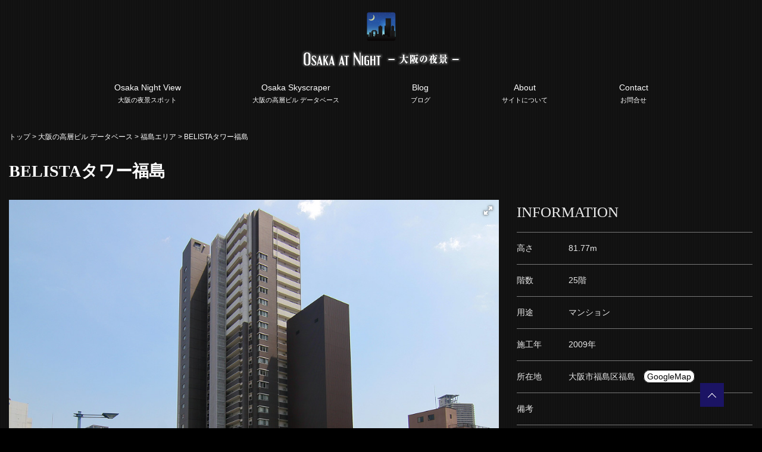

--- FILE ---
content_type: text/html; charset=UTF-8
request_url: https://osakanight.com/skyscraper-detail?bld=21
body_size: 8843
content:
<!DOCTYPE html>
<html lang="ja">

<head
    prefix="og: https://ogp.me/ns# fb: https://ogp.me/ns/fb# article: https://ogp.me/ns/article#">
    <meta charset="UTF-8">
    <meta name="viewport" content="width=device-width, initial-scale=1.0, maximum-scale=1.0, user-scalable=0" />
    <link rel="pingback" href="https://osakanight.com/xmlrpc.php" />
    <!--[if lt IE 9]>
	<script src="https://osakanight.com/wp-content/themes/habakiri/js/html5shiv.min.js"></script>
	<![endif]-->
    <meta name='robots' content='max-image-preview:large' />
<link rel="alternate" type="application/rss+xml" title="大阪 at Night -大阪の夜景- Osaka at Night &raquo; フィード" href="https://osakanight.com/feed/" />
<link rel="alternate" type="application/rss+xml" title="大阪 at Night -大阪の夜景- Osaka at Night &raquo; コメントフィード" href="https://osakanight.com/comments/feed/" />
<script type="text/javascript">
window._wpemojiSettings = {"baseUrl":"https:\/\/s.w.org\/images\/core\/emoji\/14.0.0\/72x72\/","ext":".png","svgUrl":"https:\/\/s.w.org\/images\/core\/emoji\/14.0.0\/svg\/","svgExt":".svg","source":{"concatemoji":"https:\/\/osakanight.com\/wp-includes\/js\/wp-emoji-release.min.js?ver=6.1.1"}};
/*! This file is auto-generated */
!function(e,a,t){var n,r,o,i=a.createElement("canvas"),p=i.getContext&&i.getContext("2d");function s(e,t){var a=String.fromCharCode,e=(p.clearRect(0,0,i.width,i.height),p.fillText(a.apply(this,e),0,0),i.toDataURL());return p.clearRect(0,0,i.width,i.height),p.fillText(a.apply(this,t),0,0),e===i.toDataURL()}function c(e){var t=a.createElement("script");t.src=e,t.defer=t.type="text/javascript",a.getElementsByTagName("head")[0].appendChild(t)}for(o=Array("flag","emoji"),t.supports={everything:!0,everythingExceptFlag:!0},r=0;r<o.length;r++)t.supports[o[r]]=function(e){if(p&&p.fillText)switch(p.textBaseline="top",p.font="600 32px Arial",e){case"flag":return s([127987,65039,8205,9895,65039],[127987,65039,8203,9895,65039])?!1:!s([55356,56826,55356,56819],[55356,56826,8203,55356,56819])&&!s([55356,57332,56128,56423,56128,56418,56128,56421,56128,56430,56128,56423,56128,56447],[55356,57332,8203,56128,56423,8203,56128,56418,8203,56128,56421,8203,56128,56430,8203,56128,56423,8203,56128,56447]);case"emoji":return!s([129777,127995,8205,129778,127999],[129777,127995,8203,129778,127999])}return!1}(o[r]),t.supports.everything=t.supports.everything&&t.supports[o[r]],"flag"!==o[r]&&(t.supports.everythingExceptFlag=t.supports.everythingExceptFlag&&t.supports[o[r]]);t.supports.everythingExceptFlag=t.supports.everythingExceptFlag&&!t.supports.flag,t.DOMReady=!1,t.readyCallback=function(){t.DOMReady=!0},t.supports.everything||(n=function(){t.readyCallback()},a.addEventListener?(a.addEventListener("DOMContentLoaded",n,!1),e.addEventListener("load",n,!1)):(e.attachEvent("onload",n),a.attachEvent("onreadystatechange",function(){"complete"===a.readyState&&t.readyCallback()})),(e=t.source||{}).concatemoji?c(e.concatemoji):e.wpemoji&&e.twemoji&&(c(e.twemoji),c(e.wpemoji)))}(window,document,window._wpemojiSettings);
</script>
<style type="text/css">
img.wp-smiley,
img.emoji {
	display: inline !important;
	border: none !important;
	box-shadow: none !important;
	height: 1em !important;
	width: 1em !important;
	margin: 0 0.07em !important;
	vertical-align: -0.1em !important;
	background: none !important;
	padding: 0 !important;
}
</style>
	<link rel='stylesheet' id='wp-block-library-css' href='https://osakanight.com/wp-includes/css/dist/block-library/style.min.css?ver=6.1.1' type='text/css' media='all' />
<link rel='stylesheet' id='classic-theme-styles-css' href='https://osakanight.com/wp-includes/css/classic-themes.min.css?ver=1' type='text/css' media='all' />
<style id='global-styles-inline-css' type='text/css'>
body{--wp--preset--color--black: #000000;--wp--preset--color--cyan-bluish-gray: #abb8c3;--wp--preset--color--white: #ffffff;--wp--preset--color--pale-pink: #f78da7;--wp--preset--color--vivid-red: #cf2e2e;--wp--preset--color--luminous-vivid-orange: #ff6900;--wp--preset--color--luminous-vivid-amber: #fcb900;--wp--preset--color--light-green-cyan: #7bdcb5;--wp--preset--color--vivid-green-cyan: #00d084;--wp--preset--color--pale-cyan-blue: #8ed1fc;--wp--preset--color--vivid-cyan-blue: #0693e3;--wp--preset--color--vivid-purple: #9b51e0;--wp--preset--gradient--vivid-cyan-blue-to-vivid-purple: linear-gradient(135deg,rgba(6,147,227,1) 0%,rgb(155,81,224) 100%);--wp--preset--gradient--light-green-cyan-to-vivid-green-cyan: linear-gradient(135deg,rgb(122,220,180) 0%,rgb(0,208,130) 100%);--wp--preset--gradient--luminous-vivid-amber-to-luminous-vivid-orange: linear-gradient(135deg,rgba(252,185,0,1) 0%,rgba(255,105,0,1) 100%);--wp--preset--gradient--luminous-vivid-orange-to-vivid-red: linear-gradient(135deg,rgba(255,105,0,1) 0%,rgb(207,46,46) 100%);--wp--preset--gradient--very-light-gray-to-cyan-bluish-gray: linear-gradient(135deg,rgb(238,238,238) 0%,rgb(169,184,195) 100%);--wp--preset--gradient--cool-to-warm-spectrum: linear-gradient(135deg,rgb(74,234,220) 0%,rgb(151,120,209) 20%,rgb(207,42,186) 40%,rgb(238,44,130) 60%,rgb(251,105,98) 80%,rgb(254,248,76) 100%);--wp--preset--gradient--blush-light-purple: linear-gradient(135deg,rgb(255,206,236) 0%,rgb(152,150,240) 100%);--wp--preset--gradient--blush-bordeaux: linear-gradient(135deg,rgb(254,205,165) 0%,rgb(254,45,45) 50%,rgb(107,0,62) 100%);--wp--preset--gradient--luminous-dusk: linear-gradient(135deg,rgb(255,203,112) 0%,rgb(199,81,192) 50%,rgb(65,88,208) 100%);--wp--preset--gradient--pale-ocean: linear-gradient(135deg,rgb(255,245,203) 0%,rgb(182,227,212) 50%,rgb(51,167,181) 100%);--wp--preset--gradient--electric-grass: linear-gradient(135deg,rgb(202,248,128) 0%,rgb(113,206,126) 100%);--wp--preset--gradient--midnight: linear-gradient(135deg,rgb(2,3,129) 0%,rgb(40,116,252) 100%);--wp--preset--duotone--dark-grayscale: url('#wp-duotone-dark-grayscale');--wp--preset--duotone--grayscale: url('#wp-duotone-grayscale');--wp--preset--duotone--purple-yellow: url('#wp-duotone-purple-yellow');--wp--preset--duotone--blue-red: url('#wp-duotone-blue-red');--wp--preset--duotone--midnight: url('#wp-duotone-midnight');--wp--preset--duotone--magenta-yellow: url('#wp-duotone-magenta-yellow');--wp--preset--duotone--purple-green: url('#wp-duotone-purple-green');--wp--preset--duotone--blue-orange: url('#wp-duotone-blue-orange');--wp--preset--font-size--small: 13px;--wp--preset--font-size--medium: 20px;--wp--preset--font-size--large: 36px;--wp--preset--font-size--x-large: 42px;--wp--preset--spacing--20: 0.44rem;--wp--preset--spacing--30: 0.67rem;--wp--preset--spacing--40: 1rem;--wp--preset--spacing--50: 1.5rem;--wp--preset--spacing--60: 2.25rem;--wp--preset--spacing--70: 3.38rem;--wp--preset--spacing--80: 5.06rem;}:where(.is-layout-flex){gap: 0.5em;}body .is-layout-flow > .alignleft{float: left;margin-inline-start: 0;margin-inline-end: 2em;}body .is-layout-flow > .alignright{float: right;margin-inline-start: 2em;margin-inline-end: 0;}body .is-layout-flow > .aligncenter{margin-left: auto !important;margin-right: auto !important;}body .is-layout-constrained > .alignleft{float: left;margin-inline-start: 0;margin-inline-end: 2em;}body .is-layout-constrained > .alignright{float: right;margin-inline-start: 2em;margin-inline-end: 0;}body .is-layout-constrained > .aligncenter{margin-left: auto !important;margin-right: auto !important;}body .is-layout-constrained > :where(:not(.alignleft):not(.alignright):not(.alignfull)){max-width: var(--wp--style--global--content-size);margin-left: auto !important;margin-right: auto !important;}body .is-layout-constrained > .alignwide{max-width: var(--wp--style--global--wide-size);}body .is-layout-flex{display: flex;}body .is-layout-flex{flex-wrap: wrap;align-items: center;}body .is-layout-flex > *{margin: 0;}:where(.wp-block-columns.is-layout-flex){gap: 2em;}.has-black-color{color: var(--wp--preset--color--black) !important;}.has-cyan-bluish-gray-color{color: var(--wp--preset--color--cyan-bluish-gray) !important;}.has-white-color{color: var(--wp--preset--color--white) !important;}.has-pale-pink-color{color: var(--wp--preset--color--pale-pink) !important;}.has-vivid-red-color{color: var(--wp--preset--color--vivid-red) !important;}.has-luminous-vivid-orange-color{color: var(--wp--preset--color--luminous-vivid-orange) !important;}.has-luminous-vivid-amber-color{color: var(--wp--preset--color--luminous-vivid-amber) !important;}.has-light-green-cyan-color{color: var(--wp--preset--color--light-green-cyan) !important;}.has-vivid-green-cyan-color{color: var(--wp--preset--color--vivid-green-cyan) !important;}.has-pale-cyan-blue-color{color: var(--wp--preset--color--pale-cyan-blue) !important;}.has-vivid-cyan-blue-color{color: var(--wp--preset--color--vivid-cyan-blue) !important;}.has-vivid-purple-color{color: var(--wp--preset--color--vivid-purple) !important;}.has-black-background-color{background-color: var(--wp--preset--color--black) !important;}.has-cyan-bluish-gray-background-color{background-color: var(--wp--preset--color--cyan-bluish-gray) !important;}.has-white-background-color{background-color: var(--wp--preset--color--white) !important;}.has-pale-pink-background-color{background-color: var(--wp--preset--color--pale-pink) !important;}.has-vivid-red-background-color{background-color: var(--wp--preset--color--vivid-red) !important;}.has-luminous-vivid-orange-background-color{background-color: var(--wp--preset--color--luminous-vivid-orange) !important;}.has-luminous-vivid-amber-background-color{background-color: var(--wp--preset--color--luminous-vivid-amber) !important;}.has-light-green-cyan-background-color{background-color: var(--wp--preset--color--light-green-cyan) !important;}.has-vivid-green-cyan-background-color{background-color: var(--wp--preset--color--vivid-green-cyan) !important;}.has-pale-cyan-blue-background-color{background-color: var(--wp--preset--color--pale-cyan-blue) !important;}.has-vivid-cyan-blue-background-color{background-color: var(--wp--preset--color--vivid-cyan-blue) !important;}.has-vivid-purple-background-color{background-color: var(--wp--preset--color--vivid-purple) !important;}.has-black-border-color{border-color: var(--wp--preset--color--black) !important;}.has-cyan-bluish-gray-border-color{border-color: var(--wp--preset--color--cyan-bluish-gray) !important;}.has-white-border-color{border-color: var(--wp--preset--color--white) !important;}.has-pale-pink-border-color{border-color: var(--wp--preset--color--pale-pink) !important;}.has-vivid-red-border-color{border-color: var(--wp--preset--color--vivid-red) !important;}.has-luminous-vivid-orange-border-color{border-color: var(--wp--preset--color--luminous-vivid-orange) !important;}.has-luminous-vivid-amber-border-color{border-color: var(--wp--preset--color--luminous-vivid-amber) !important;}.has-light-green-cyan-border-color{border-color: var(--wp--preset--color--light-green-cyan) !important;}.has-vivid-green-cyan-border-color{border-color: var(--wp--preset--color--vivid-green-cyan) !important;}.has-pale-cyan-blue-border-color{border-color: var(--wp--preset--color--pale-cyan-blue) !important;}.has-vivid-cyan-blue-border-color{border-color: var(--wp--preset--color--vivid-cyan-blue) !important;}.has-vivid-purple-border-color{border-color: var(--wp--preset--color--vivid-purple) !important;}.has-vivid-cyan-blue-to-vivid-purple-gradient-background{background: var(--wp--preset--gradient--vivid-cyan-blue-to-vivid-purple) !important;}.has-light-green-cyan-to-vivid-green-cyan-gradient-background{background: var(--wp--preset--gradient--light-green-cyan-to-vivid-green-cyan) !important;}.has-luminous-vivid-amber-to-luminous-vivid-orange-gradient-background{background: var(--wp--preset--gradient--luminous-vivid-amber-to-luminous-vivid-orange) !important;}.has-luminous-vivid-orange-to-vivid-red-gradient-background{background: var(--wp--preset--gradient--luminous-vivid-orange-to-vivid-red) !important;}.has-very-light-gray-to-cyan-bluish-gray-gradient-background{background: var(--wp--preset--gradient--very-light-gray-to-cyan-bluish-gray) !important;}.has-cool-to-warm-spectrum-gradient-background{background: var(--wp--preset--gradient--cool-to-warm-spectrum) !important;}.has-blush-light-purple-gradient-background{background: var(--wp--preset--gradient--blush-light-purple) !important;}.has-blush-bordeaux-gradient-background{background: var(--wp--preset--gradient--blush-bordeaux) !important;}.has-luminous-dusk-gradient-background{background: var(--wp--preset--gradient--luminous-dusk) !important;}.has-pale-ocean-gradient-background{background: var(--wp--preset--gradient--pale-ocean) !important;}.has-electric-grass-gradient-background{background: var(--wp--preset--gradient--electric-grass) !important;}.has-midnight-gradient-background{background: var(--wp--preset--gradient--midnight) !important;}.has-small-font-size{font-size: var(--wp--preset--font-size--small) !important;}.has-medium-font-size{font-size: var(--wp--preset--font-size--medium) !important;}.has-large-font-size{font-size: var(--wp--preset--font-size--large) !important;}.has-x-large-font-size{font-size: var(--wp--preset--font-size--x-large) !important;}
.wp-block-navigation a:where(:not(.wp-element-button)){color: inherit;}
:where(.wp-block-columns.is-layout-flex){gap: 2em;}
.wp-block-pullquote{font-size: 1.5em;line-height: 1.6;}
</style>
<link rel='stylesheet' id='contact-form-7-css' href='https://osakanight.com/wp-content/plugins/contact-form-7/includes/css/styles.css?ver=5.7.2' type='text/css' media='all' />
<link rel='stylesheet' id='easy-panorama-css' href='https://osakanight.com/wp-content/plugins/easy-panorama/public/css/paver.min.css?ver=1.1.4' type='text/css' media='all' />
<link rel='stylesheet' id='style-css' href='https://osakanight.com/wp-content/themes/habakiri/style.css?ver=6.1.1' type='text/css' media='all' />
<link rel='stylesheet' id='habakiri-assets-css' href='https://osakanight.com/wp-content/themes/habakiri/css/assets.min.css?ver=6.1.1' type='text/css' media='all' />
<link rel='stylesheet' id='habakiri-css' href='https://osakanight.com/wp-content/themes/habakiri/style.min.css?ver=20231109161930' type='text/css' media='all' />
<link rel='stylesheet' id='osakanight-css' href='https://osakanight.com/wp-content/themes/osakanight/style.css?ver=20231109161930' type='text/css' media='all' />
<link rel='stylesheet' id='fancybox-css' href='https://osakanight.com/wp-content/plugins/easy-fancybox/fancybox/1.5.4/jquery.fancybox.css?ver=1768909322' type='text/css' media='screen' />
<link rel='stylesheet' id='skyscraper-css' href='https://osakanight.com/wp-content/themes/osakanight/css/skyscraper-page-style.css?ver=6.1.1' type='text/css' media='all' />
<link rel='stylesheet' id='fotorama-css' href='https://osakanight.com/wp-content/themes/osakanight/css/fotorama.css?ver=6.1.1' type='text/css' media='all' />
<script type='text/javascript' src='https://osakanight.com/wp-includes/js/jquery/jquery.min.js?ver=3.6.1' id='jquery-core-js'></script>
<script type='text/javascript' src='https://osakanight.com/wp-includes/js/jquery/jquery-migrate.min.js?ver=3.3.2' id='jquery-migrate-js'></script>
<script type='text/javascript' src='https://osakanight.com/wp-content/themes/osakanight/js/fotorama.js?ver=6.1.1' id='fotorama-js'></script>
<link rel="https://api.w.org/" href="https://osakanight.com/wp-json/" /><link rel="alternate" type="application/json" href="https://osakanight.com/wp-json/wp/v2/pages/2755" /><link rel="EditURI" type="application/rsd+xml" title="RSD" href="https://osakanight.com/xmlrpc.php?rsd" />
<link rel="wlwmanifest" type="application/wlwmanifest+xml" href="https://osakanight.com/wp-includes/wlwmanifest.xml" />
<meta name="generator" content="WordPress 6.1.1" />
<link rel='shortlink' href='https://osakanight.com/?p=2755' />
<link rel="alternate" type="application/json+oembed" href="https://osakanight.com/wp-json/oembed/1.0/embed?url=https%3A%2F%2Fosakanight.com%2Fskyscraper-detail%2F" />
<link rel="alternate" type="text/xml+oembed" href="https://osakanight.com/wp-json/oembed/1.0/embed?url=https%3A%2F%2Fosakanight.com%2Fskyscraper-detail%2F&#038;format=xml" />
<title>BELISTAタワー福島 | 大阪 at Night -大阪の夜景- Osaka at Night</title><link rel="canonical" href="/skyscraper-detail?bld=21">
		<style>
		/* Safari 6.1+ (10.0 is the latest version of Safari at this time) */
		@media (max-width: 991px) and (min-color-index: 0) and (-webkit-min-device-pixel-ratio: 0) { @media () {
			display: block !important;
			.header__col {
				width: 100%;
			}
		}}
		</style>
		<style type="text/css" id="custom-background-css">
body.custom-background { background-color: #000000; background-image: url("https://osakanight.com/wp-content/uploads/2018/10/os_bg.png"); background-position: left top; background-size: auto; background-repeat: repeat; background-attachment: scroll; }
</style>
	<style>a{color:#ffffff}a:focus,a:active,a:hover{color:#ffffff}.site-branding a{color:#ffffff}.responsive-nav a{color:#ffffff;font-size:14px}.responsive-nav a small{color:#ffffff;font-size:11px}.responsive-nav a:hover small,.responsive-nav a:active small,.responsive-nav .current-menu-item small,.responsive-nav .current-menu-ancestor small,.responsive-nav .current-menu-parent small,.responsive-nav .current_page_item small,.responsive-nav .current_page_parent small{color:#ffffff}.responsive-nav .menu>.menu-item>a,.header--transparency.header--fixed--is_scrolled .responsive-nav .menu>.menu-item>a{background-color:transparent;padding:23px 60px}.responsive-nav .menu>.menu-item>a:hover,.responsive-nav .menu>.menu-item>a:active,.responsive-nav .menu>.current-menu-item>a,.responsive-nav .menu>.current-menu-ancestor>a,.responsive-nav .menu>.current-menu-parent>a,.responsive-nav .menu>.current_page_item>a,.responsive-nav .menu>.current_page_parent>a,.header--transparency.header--fixed--is_scrolled .responsive-nav .menu>.menu-item>a:hover,.header--transparency.header--fixed--is_scrolled .responsive-nav .menu>.menu-item>a:active,.header--transparency.header--fixed--is_scrolled .responsive-nav .menu>.current-menu-item>a,.header--transparency.header--fixed--is_scrolled .responsive-nav .menu>.current-menu-ancestor>a,.header--transparency.header--fixed--is_scrolled .responsive-nav .menu>.current-menu-parent>a,.header--transparency.header--fixed--is_scrolled .responsive-nav .menu>.current_page_item>a,.header--transparency.header--fixed--is_scrolled .responsive-nav .menu>.current_page_parent>a{background-color:transparent;color:#1e73be}.responsive-nav .sub-menu a{background-color:#000;color:#ffffff}.responsive-nav .sub-menu a:hover,.responsive-nav .sub-menu a:active,.responsive-nav .sub-menu .current-menu-item a,.responsive-nav .sub-menu .current-menu-ancestor a,.responsive-nav .sub-menu .current-menu-parent a,.responsive-nav .sub-menu .current_page_item a,.responsive-nav .sub-menu .current_page_parent a{background-color:#191919;color:#ffffff}.off-canvas-nav{font-size:12px}.responsive-nav,.header--transparency.header--fixed--is_scrolled .responsive-nav{background-color:transparent}#responsive-btn{background-color:#0a0a0a;border-color:#0a0a0a;color:#ffffff}#responsive-btn:hover{background-color:#0a0a0a;border-color:transparent;color:#ffffff}.habakiri-slider__transparent-layer{background-color:rgba( 0,0,0, 0.1 )}.habakiri-slider,.habakiri-slider__item{height:580px;overflow:hidden}.page-header{background-color:#222;color:#fff}.pagination>li>a{color:#ffffff}.pagination>li>span{background-color:#ffffff;border-color:#ffffff}.pagination>li>a:focus,.pagination>li>a:hover,.pagination>li>span:focus,.pagination>li>span:hover{color:#ffffff}.header{background-color:#000000}.header--transparency.header--fixed--is_scrolled{background-color:#000000 !important}.footer{background-color:#000000}.footer-widget-area a{color:#ffffff}.footer-widget-area,.footer-widget-area .widget_calendar #wp-calendar caption{color:#ffffff}.footer-widget-area .widget_calendar #wp-calendar,.footer-widget-area .widget_calendar #wp-calendar *{border-color:#ffffff}@media(min-width:992px){.responsive-nav{display:block}.off-canvas-nav,#responsive-btn{display:none !important}.header--2row{padding-bottom:0}.header--2row .header__col,.header--center .header__col{display:block}.header--2row .responsive-nav,.header--center .responsive-nav{margin-right:-1000px;margin-left:-1000px;padding-right:1000px;padding-left:1000px}.header--2row .site-branding,.header--center .site-branding{padding-bottom:0}.header--center .site-branding{text-align:center}}</style>        <meta property="og:image" content="https://osakanight.com/wp-content/uploads/2020/12/slide1.jpg" />
    <meta name="twitter:card" content="summary_large_image" />
    
        <meta name="description" content="BELISTAタワー福島のビル情報ページです。高さ・階数・住所などの建築情報を掲載しています。" />
    
    
    <!-- Global site tag (gtag.js) - Google Analytics -->
    <script async src="https://www.googletagmanager.com/gtag/js?id=UA-6212158-3"></script>
    <script>
    window.dataLayer = window.dataLayer || [];

    function gtag() {
        dataLayer.push(arguments);
    }
    gtag('js', new Date());

    gtag('config', 'UA-6212158-3');
    </script>

    <script data-ad-client="ca-pub-2026135341437693" async
        src="https://pagead2.googlesyndication.com/pagead/js/adsbygoogle.js"></script>


    
</head>

<body class="page-template page-template-templates page-template-skyscraper-page page-template-templatesskyscraper-page-php page page-id-2755 custom-background">
        <div id="container">
                <header id="header" class="header header--center ">
                        <div class="container">
                <div class="row header__content">
                    <div class="col-xs-10 col-md-12 header__col">
                        
<div class="site-branding">
	<h1 class="site-branding__heading">
		<a href="https://osakanight.com/" rel="home"><img src="https://osakanight.com/wp-content/uploads/2018/08/main_logo.png" alt="大阪 at Night -大阪の夜景- Osaka at Night" class="site-branding__logo" /></a>	</h1>
<!-- end .site-branding --></div>
                        <!-- end .header__col -->
                    </div>
                    <div class="col-xs-2 col-md-12 header__col global-nav-wrapper clearfix">
                        
<nav class="global-nav js-responsive-nav nav--hide" role="navigation">
	<div class="menu-menu-container"><ul id="menu-menu" class="menu"><li id="menu-item-2751" class="menu-item menu-item-type-post_type menu-item-object-page menu-item-2751"><a href="https://osakanight.com/nightview/"><strong>Osaka Night View</strong><small>大阪の夜景スポット</small></a></li>
<li id="menu-item-2779" class="menu-item menu-item-type-post_type menu-item-object-page menu-item-2779"><a href="https://osakanight.com/skyscraper/"><strong>Osaka Skyscraper</strong><small>大阪の高層ビル データベース</small></a></li>
<li id="menu-item-2753" class="menu-item menu-item-type-custom menu-item-object-custom menu-item-2753"><a href="https://blog.osakanight.com"><strong>Blog</strong><small>ブログ</small></a></li>
<li id="menu-item-2784" class="menu-item menu-item-type-post_type menu-item-object-page menu-item-privacy-policy menu-item-2784"><a href="https://osakanight.com/about/"><strong>About</strong><small>サイトについて</small></a></li>
<li id="menu-item-2800" class="menu-item menu-item-type-post_type menu-item-object-page menu-item-2800"><a href="https://osakanight.com/contact/"><strong>Contact</strong><small>お問合せ</small></a></li>
</ul></div><!-- end .global-nav --></nav>
                        <div id="responsive-btn"></div>
                        <!-- end .header__col -->
                    </div>
                    <!-- end .row -->
                </div>
                <!-- end .container -->
            </div>
                        <!-- end #header -->
        </header>
        <div id="contents">
            <div class="sub-page-contents">

    <div class="container">
        
        <div class="breadcrumbs">
            <a href="/">トップ</a> &gt; <a href="/skyscraper/">大阪の高層ビル データベース</a> &gt; <a
                href="/skyscraper-area/4/">福島エリア</a>
            &gt; BELISTAタワー福島        </div>

        <div class="row skyscraper_description">
            <div class="col-lg-12">
                <h2 class="skyscraper_name">BELISTAタワー福島</h2>
            </div>
            <div class="col-lg-8">
                <div class="fotorama skyscraper_slide_list" data-nav="thumbs" data-thumbwidth="96" data-thumbheight="96"
                    data-nav="thumbs" data-allowfullscreen="true" data-autoplay="true" data-loop="true">
                                        <img src="https://osakanight.com/wp-content/uploads/skyscrapers/photo/belista_fukushima.jpg" alt="BELISTAタワー福島"
                        title="BELISTAタワー福島"
                        data-caption="BELISTAタワー福島">
                                    </div>
            </div>
            <div class="col-lg-4">
                <p class="infomation">INFORMATION</p>
                <table class="n_table">
                    <tr>
                        <th>高さ</th>
                        <td>81.77m</td>
                    </tr>
                    <tr>
                        <th>階数</th>
                        <td>25階</td>
                    </tr>
                    <tr>
                        <th>用途</th>
                        <td>
                            マンション                        </td>
                    </tr>
                    <tr>
                        <th>施工年</th>
                        <td>2009年</td>
                    </tr>
                    <tr>
                        <th>所在地</th>
                        <td>大阪市福島区福島<a href="https://www.google.co.jp/maps/place/34%C2%B041'36.9%22N+135%C2%B028'56.8%22E/@34.693595,135.48245,17z/data=!4m2!3m1!1s0x0:0x0?hl=ja"
                                target="_blank" class="maplink">GoogleMap</a></td>
                    </tr>
                    <tr>
                        <th>備考</th>
                        <td></td>
                    </tr>
                    <tr>
                        <th>状態</th>
                        <td>竣工済</td>
                    </tr>
                </table>
            </div>

            <div class="col-lg-12 adsence_wrap">
                <script async src="https://pagead2.googlesyndication.com/pagead/js/adsbygoogle.js"></script>
                <!-- サイト 横長 レスポンシブ -->
                <ins class="adsbygoogle" style="display:block" data-ad-client="ca-pub-2026135341437693"
                    data-ad-slot="4835612879" data-ad-format="auto" data-full-width-responsive="true"></ins>
                <script>
                (adsbygoogle = window.adsbygoogle || []).push({});
                </script>
            </div>

            <div class="col-lg-12">
                <h3>周辺の高層ビル Nearby Skyscraper</h3>
            </div>
                        <div class="col-lg-3 col-sm-6 col-xs-6">
                <a href="/skyscraper-detail/238"><img src="https://osakanight.com/wp-content/uploads/skyscrapers/photo/ct_fukushima-300x300.jpg" class="nbh_list_img" alt="" decoding="async" loading="lazy" /></a>                                <br><a href="/skyscraper-detail/238/">シティタワー大阪福島</a>
                            </div>
                        <div class="col-lg-3 col-sm-6 col-xs-6">
                <a href="/skyscraper-detail/115"><img src="https://osakanight.com/wp-content/uploads/skyscrapers/photo/laxa_osaka-300x300.jpg" class="nbh_list_img" alt="" decoding="async" loading="lazy" /></a>                                <br><a href="/skyscraper-detail/115/">ラグザ大阪 ラグザタワー（阪神杉村ビルディング）</a>
                            </div>
                        <div class="col-lg-3 col-sm-6 col-xs-6">
                <a href="/skyscraper-detail/79"><img src="https://osakanight.com/wp-content/uploads/skyscrapers/photo/hanshin_noda-300x300.jpg" class="nbh_list_img" alt="" decoding="async" loading="lazy" /></a>                                <br><a href="/skyscraper-detail/79/">阪神野田センタービルディング</a>
                            </div>
                        <div class="col-lg-3 col-sm-6 col-xs-6">
                <a href="/skyscraper-detail/316"><img src="https://osakanight.com/wp-content/uploads/skyscrapers/photo/fukushima_tower-300x300.jpg" class="nbh_list_img" alt="" decoding="async" loading="lazy" /></a>                                <br><a href="/skyscraper-detail/316/">OSAKA福島タワー</a>
                            </div>
                    </div>

    </div>
    

    
    <!-- end #main -->
    </main>

    <!-- end .sub-page-contents -->
</div>

<!-- end #contents -->
</div>
<a href="#" class="pagetop">PAGETOP</a>
<footer id="footer" class="footer">
    
        <div class="footer-widget-area">
        <div class="container">
            <div class="row">
                <div id="custom_html-2" class="widget_text col-md-6 widget footer-widget widget_custom_html"><div class="textwidget custom-html-widget"><div class="footer_wrap">
<ul class="f_menu">
<li><a href="https://osakanight.com/">・トップページ</a></li>
	</ul>
	<ul class="f_menu">
<li><a href="https://osakanight.com/nightview/">・大阪の夜景スポット</a></li>
<li><a href="https://osakanight.com/skyscraper/">・大阪の高層ビル</a></li>
<li><a href="https://blog.osakanight.com/">・ブログ</a></li>
		</ul>
	<ul class="f_menu">
	<li><a href="https://osakanight.com/about/">・サイトについて</a></li>
	<li><a href="https://osakanight.com/contact/">・お問合せ</a></li>
</ul>
	</div>

	<div class="clear"></div>
<a href="https://www.youtube.com/OsakaNightTube"><button class="btn btn-default twilink">
YouTubeチャンネル
</button></a><br>
<a href="https://twitter.com/ToshiOsakanight"><button class="btn btn-default twilink">
Twitter @ToshiOsakanight
</button></a></div></div>                <!-- end .row -->
                <div class="ads col-md-6">
                    <script async src="https://pagead2.googlesyndication.com/pagead/js/adsbygoogle.js"></script>
                    <!-- サイト 横長 レスポンシブ -->
                    <ins class="adsbygoogle" style="display:block" data-ad-client="ca-pub-2026135341437693"
                        data-ad-slot="4835612879" data-ad-format="auto" data-full-width-responsive="true"></ins>
                    <script>
                    (adsbygoogle = window.adsbygoogle || []).push({});
                    </script>
                </div>
            </div>
            <div class="clear"></div>
            <!-- end .container -->
        </div>
        <!-- end .footer-widget-area -->
    </div>
    
    
    <div class="copyright">
        <div class="container">
            Copyright (C) 2026 Osaka at Night All Right Reserved.<br>Produced by Toshinobu Hori.
            <!-- end .container -->
        </div>
        <!-- end .copyright -->
    </div>
    <!-- end #footer -->
</footer>
<!-- end #container -->
</div>
		<script>
		jQuery( function( $ ) {
			$( '.js-responsive-nav' ).responsive_nav( {
				direction: 'right'
			} );
		} );
		</script>
		<script type='text/javascript' src='https://osakanight.com/wp-content/plugins/contact-form-7/includes/swv/js/index.js?ver=5.7.2' id='swv-js'></script>
<script type='text/javascript' id='contact-form-7-js-extra'>
/* <![CDATA[ */
var wpcf7 = {"api":{"root":"https:\/\/osakanight.com\/wp-json\/","namespace":"contact-form-7\/v1"}};
/* ]]> */
</script>
<script type='text/javascript' src='https://osakanight.com/wp-content/plugins/contact-form-7/includes/js/index.js?ver=5.7.2' id='contact-form-7-js'></script>
<script type='text/javascript' src='https://osakanight.com/wp-content/plugins/easy-panorama/public/js/jquery.ba-throttle-debounce.min.js?ver=1.1.4' id='easy-panorama-debounce-js'></script>
<script type='text/javascript' src='https://osakanight.com/wp-content/plugins/easy-panorama/public/js/jquery.paver.min.js?ver=1.1.4' id='easy-panorama-paver-js'></script>
<script type='text/javascript' id='easy-panorama-init-js-extra'>
/* <![CDATA[ */
var easyPanorama_localize_init_var = {"panorama":{"gracefulFailure":true,"failureMessage":"Scroll left\/right to pan through panorama.","failureMessageInsert":"after","meta":false,"minimumOverflow":0,"startPosition":0.5}};
/* ]]> */
</script>
<script type='text/javascript' src='https://osakanight.com/wp-content/plugins/easy-panorama/public/js/jquery.init.js?ver=1.1.4' id='easy-panorama-init-js'></script>
<script type='text/javascript' src='https://osakanight.com/wp-content/themes/habakiri/js/app.min.js?ver=6.1.1' id='habakiri-js'></script>
<script type='text/javascript' src='https://osakanight.com/wp-content/plugins/easy-fancybox/fancybox/1.5.4/jquery.fancybox.js?ver=1768909322' id='jquery-fancybox-js'></script>
<script type='text/javascript' id='jquery-fancybox-js-after'>
var fb_timeout, fb_opts={'overlayShow':true,'hideOnOverlayClick':true,'showCloseButton':true,'margin':20,'enableEscapeButton':true,'autoScale':true };
if(typeof easy_fancybox_handler==='undefined'){
var easy_fancybox_handler=function(){
jQuery([".nolightbox","a.wp-block-fileesc_html__button","a.pin-it-button","a[href*='pinterest.com\/pin\/create']","a[href*='facebook.com\/share']","a[href*='twitter.com\/share']"].join(',')).addClass('nofancybox');
jQuery('a.fancybox-close').on('click',function(e){e.preventDefault();jQuery.fancybox.close()});
/* IMG */
var fb_IMG_select=jQuery('a[href*=".jpg" i]:not(.nofancybox,li.nofancybox>a),area[href*=".jpg" i]:not(.nofancybox),a[href*=".jpeg" i]:not(.nofancybox,li.nofancybox>a),area[href*=".jpeg" i]:not(.nofancybox),a[href*=".png" i]:not(.nofancybox,li.nofancybox>a),area[href*=".png" i]:not(.nofancybox),a[href*=".webp" i]:not(.nofancybox,li.nofancybox>a),area[href*=".webp" i]:not(.nofancybox)');
fb_IMG_select.addClass('fancybox image');
var fb_IMG_sections=jQuery('.gallery,.wp-block-gallery,.tiled-gallery,.wp-block-jetpack-tiled-gallery');
fb_IMG_sections.each(function(){jQuery(this).find(fb_IMG_select).attr('rel','gallery-'+fb_IMG_sections.index(this));});
jQuery('a.fancybox,area.fancybox,.fancybox>a').each(function(){jQuery(this).fancybox(jQuery.extend(true,{},fb_opts,{'transitionIn':'elastic','easingIn':'easeOutBack','transitionOut':'elastic','easingOut':'easeInBack','opacity':false,'hideOnContentClick':false,'titleShow':true,'titlePosition':'over','titleFromAlt':true,'showNavArrows':true,'enableKeyboardNav':true,'cyclic':false}))});
};};
var easy_fancybox_auto=function(){setTimeout(function(){jQuery('a#fancybox-auto,#fancybox-auto>a').first().trigger('click')},1000);};
jQuery(easy_fancybox_handler);jQuery(document).on('post-load',easy_fancybox_handler);
jQuery(easy_fancybox_auto);
</script>
<script type='text/javascript' src='https://osakanight.com/wp-content/plugins/easy-fancybox/vendor/jquery.easing.js?ver=1.4.1' id='jquery-easing-js'></script>
<script type='text/javascript' src='https://osakanight.com/wp-content/plugins/easy-fancybox/vendor/jquery.mousewheel.js?ver=3.1.13' id='jquery-mousewheel-js'></script>
<script type='text/javascript' src='https://www.google.com/recaptcha/api.js?render=6Le_OFMgAAAAADwAjRGeut4hsYjdYRoDVQNWYRe4&#038;ver=3.0' id='google-recaptcha-js'></script>
<script type='text/javascript' src='https://osakanight.com/wp-includes/js/dist/vendor/regenerator-runtime.min.js?ver=0.13.9' id='regenerator-runtime-js'></script>
<script type='text/javascript' src='https://osakanight.com/wp-includes/js/dist/vendor/wp-polyfill.min.js?ver=3.15.0' id='wp-polyfill-js'></script>
<script type='text/javascript' id='wpcf7-recaptcha-js-extra'>
/* <![CDATA[ */
var wpcf7_recaptcha = {"sitekey":"6Le_OFMgAAAAADwAjRGeut4hsYjdYRoDVQNWYRe4","actions":{"homepage":"homepage","contactform":"contactform"}};
/* ]]> */
</script>
<script type='text/javascript' src='https://osakanight.com/wp-content/plugins/contact-form-7/modules/recaptcha/index.js?ver=5.7.2' id='wpcf7-recaptcha-js'></script>
<script>
//スムーズスクロール
jQuery(function() {
    jQuery('a[href^="#"]').click(function() { // # クリック処理
        var speed = 700; //スクロール速度ミリ秒
        var href = jQuery(this).attr("href"); // アンカーの値取
        // 移動先を取得
        var target = jQuery(href == "#" || href == "" ? 'html' : href);
        var position = target.offset().top; // 移動先を数値で取得
        // スムーススクロール
        jQuery('body,html').animate({
            scrollTop: position
        }, speed, 'swing');
        return false;
    });
});
</script>
</body>

</html>

--- FILE ---
content_type: text/html; charset=utf-8
request_url: https://www.google.com/recaptcha/api2/anchor?ar=1&k=6Le_OFMgAAAAADwAjRGeut4hsYjdYRoDVQNWYRe4&co=aHR0cHM6Ly9vc2FrYW5pZ2h0LmNvbTo0NDM.&hl=en&v=PoyoqOPhxBO7pBk68S4YbpHZ&size=invisible&anchor-ms=20000&execute-ms=30000&cb=p0ptlzlorws6
body_size: 48707
content:
<!DOCTYPE HTML><html dir="ltr" lang="en"><head><meta http-equiv="Content-Type" content="text/html; charset=UTF-8">
<meta http-equiv="X-UA-Compatible" content="IE=edge">
<title>reCAPTCHA</title>
<style type="text/css">
/* cyrillic-ext */
@font-face {
  font-family: 'Roboto';
  font-style: normal;
  font-weight: 400;
  font-stretch: 100%;
  src: url(//fonts.gstatic.com/s/roboto/v48/KFO7CnqEu92Fr1ME7kSn66aGLdTylUAMa3GUBHMdazTgWw.woff2) format('woff2');
  unicode-range: U+0460-052F, U+1C80-1C8A, U+20B4, U+2DE0-2DFF, U+A640-A69F, U+FE2E-FE2F;
}
/* cyrillic */
@font-face {
  font-family: 'Roboto';
  font-style: normal;
  font-weight: 400;
  font-stretch: 100%;
  src: url(//fonts.gstatic.com/s/roboto/v48/KFO7CnqEu92Fr1ME7kSn66aGLdTylUAMa3iUBHMdazTgWw.woff2) format('woff2');
  unicode-range: U+0301, U+0400-045F, U+0490-0491, U+04B0-04B1, U+2116;
}
/* greek-ext */
@font-face {
  font-family: 'Roboto';
  font-style: normal;
  font-weight: 400;
  font-stretch: 100%;
  src: url(//fonts.gstatic.com/s/roboto/v48/KFO7CnqEu92Fr1ME7kSn66aGLdTylUAMa3CUBHMdazTgWw.woff2) format('woff2');
  unicode-range: U+1F00-1FFF;
}
/* greek */
@font-face {
  font-family: 'Roboto';
  font-style: normal;
  font-weight: 400;
  font-stretch: 100%;
  src: url(//fonts.gstatic.com/s/roboto/v48/KFO7CnqEu92Fr1ME7kSn66aGLdTylUAMa3-UBHMdazTgWw.woff2) format('woff2');
  unicode-range: U+0370-0377, U+037A-037F, U+0384-038A, U+038C, U+038E-03A1, U+03A3-03FF;
}
/* math */
@font-face {
  font-family: 'Roboto';
  font-style: normal;
  font-weight: 400;
  font-stretch: 100%;
  src: url(//fonts.gstatic.com/s/roboto/v48/KFO7CnqEu92Fr1ME7kSn66aGLdTylUAMawCUBHMdazTgWw.woff2) format('woff2');
  unicode-range: U+0302-0303, U+0305, U+0307-0308, U+0310, U+0312, U+0315, U+031A, U+0326-0327, U+032C, U+032F-0330, U+0332-0333, U+0338, U+033A, U+0346, U+034D, U+0391-03A1, U+03A3-03A9, U+03B1-03C9, U+03D1, U+03D5-03D6, U+03F0-03F1, U+03F4-03F5, U+2016-2017, U+2034-2038, U+203C, U+2040, U+2043, U+2047, U+2050, U+2057, U+205F, U+2070-2071, U+2074-208E, U+2090-209C, U+20D0-20DC, U+20E1, U+20E5-20EF, U+2100-2112, U+2114-2115, U+2117-2121, U+2123-214F, U+2190, U+2192, U+2194-21AE, U+21B0-21E5, U+21F1-21F2, U+21F4-2211, U+2213-2214, U+2216-22FF, U+2308-230B, U+2310, U+2319, U+231C-2321, U+2336-237A, U+237C, U+2395, U+239B-23B7, U+23D0, U+23DC-23E1, U+2474-2475, U+25AF, U+25B3, U+25B7, U+25BD, U+25C1, U+25CA, U+25CC, U+25FB, U+266D-266F, U+27C0-27FF, U+2900-2AFF, U+2B0E-2B11, U+2B30-2B4C, U+2BFE, U+3030, U+FF5B, U+FF5D, U+1D400-1D7FF, U+1EE00-1EEFF;
}
/* symbols */
@font-face {
  font-family: 'Roboto';
  font-style: normal;
  font-weight: 400;
  font-stretch: 100%;
  src: url(//fonts.gstatic.com/s/roboto/v48/KFO7CnqEu92Fr1ME7kSn66aGLdTylUAMaxKUBHMdazTgWw.woff2) format('woff2');
  unicode-range: U+0001-000C, U+000E-001F, U+007F-009F, U+20DD-20E0, U+20E2-20E4, U+2150-218F, U+2190, U+2192, U+2194-2199, U+21AF, U+21E6-21F0, U+21F3, U+2218-2219, U+2299, U+22C4-22C6, U+2300-243F, U+2440-244A, U+2460-24FF, U+25A0-27BF, U+2800-28FF, U+2921-2922, U+2981, U+29BF, U+29EB, U+2B00-2BFF, U+4DC0-4DFF, U+FFF9-FFFB, U+10140-1018E, U+10190-1019C, U+101A0, U+101D0-101FD, U+102E0-102FB, U+10E60-10E7E, U+1D2C0-1D2D3, U+1D2E0-1D37F, U+1F000-1F0FF, U+1F100-1F1AD, U+1F1E6-1F1FF, U+1F30D-1F30F, U+1F315, U+1F31C, U+1F31E, U+1F320-1F32C, U+1F336, U+1F378, U+1F37D, U+1F382, U+1F393-1F39F, U+1F3A7-1F3A8, U+1F3AC-1F3AF, U+1F3C2, U+1F3C4-1F3C6, U+1F3CA-1F3CE, U+1F3D4-1F3E0, U+1F3ED, U+1F3F1-1F3F3, U+1F3F5-1F3F7, U+1F408, U+1F415, U+1F41F, U+1F426, U+1F43F, U+1F441-1F442, U+1F444, U+1F446-1F449, U+1F44C-1F44E, U+1F453, U+1F46A, U+1F47D, U+1F4A3, U+1F4B0, U+1F4B3, U+1F4B9, U+1F4BB, U+1F4BF, U+1F4C8-1F4CB, U+1F4D6, U+1F4DA, U+1F4DF, U+1F4E3-1F4E6, U+1F4EA-1F4ED, U+1F4F7, U+1F4F9-1F4FB, U+1F4FD-1F4FE, U+1F503, U+1F507-1F50B, U+1F50D, U+1F512-1F513, U+1F53E-1F54A, U+1F54F-1F5FA, U+1F610, U+1F650-1F67F, U+1F687, U+1F68D, U+1F691, U+1F694, U+1F698, U+1F6AD, U+1F6B2, U+1F6B9-1F6BA, U+1F6BC, U+1F6C6-1F6CF, U+1F6D3-1F6D7, U+1F6E0-1F6EA, U+1F6F0-1F6F3, U+1F6F7-1F6FC, U+1F700-1F7FF, U+1F800-1F80B, U+1F810-1F847, U+1F850-1F859, U+1F860-1F887, U+1F890-1F8AD, U+1F8B0-1F8BB, U+1F8C0-1F8C1, U+1F900-1F90B, U+1F93B, U+1F946, U+1F984, U+1F996, U+1F9E9, U+1FA00-1FA6F, U+1FA70-1FA7C, U+1FA80-1FA89, U+1FA8F-1FAC6, U+1FACE-1FADC, U+1FADF-1FAE9, U+1FAF0-1FAF8, U+1FB00-1FBFF;
}
/* vietnamese */
@font-face {
  font-family: 'Roboto';
  font-style: normal;
  font-weight: 400;
  font-stretch: 100%;
  src: url(//fonts.gstatic.com/s/roboto/v48/KFO7CnqEu92Fr1ME7kSn66aGLdTylUAMa3OUBHMdazTgWw.woff2) format('woff2');
  unicode-range: U+0102-0103, U+0110-0111, U+0128-0129, U+0168-0169, U+01A0-01A1, U+01AF-01B0, U+0300-0301, U+0303-0304, U+0308-0309, U+0323, U+0329, U+1EA0-1EF9, U+20AB;
}
/* latin-ext */
@font-face {
  font-family: 'Roboto';
  font-style: normal;
  font-weight: 400;
  font-stretch: 100%;
  src: url(//fonts.gstatic.com/s/roboto/v48/KFO7CnqEu92Fr1ME7kSn66aGLdTylUAMa3KUBHMdazTgWw.woff2) format('woff2');
  unicode-range: U+0100-02BA, U+02BD-02C5, U+02C7-02CC, U+02CE-02D7, U+02DD-02FF, U+0304, U+0308, U+0329, U+1D00-1DBF, U+1E00-1E9F, U+1EF2-1EFF, U+2020, U+20A0-20AB, U+20AD-20C0, U+2113, U+2C60-2C7F, U+A720-A7FF;
}
/* latin */
@font-face {
  font-family: 'Roboto';
  font-style: normal;
  font-weight: 400;
  font-stretch: 100%;
  src: url(//fonts.gstatic.com/s/roboto/v48/KFO7CnqEu92Fr1ME7kSn66aGLdTylUAMa3yUBHMdazQ.woff2) format('woff2');
  unicode-range: U+0000-00FF, U+0131, U+0152-0153, U+02BB-02BC, U+02C6, U+02DA, U+02DC, U+0304, U+0308, U+0329, U+2000-206F, U+20AC, U+2122, U+2191, U+2193, U+2212, U+2215, U+FEFF, U+FFFD;
}
/* cyrillic-ext */
@font-face {
  font-family: 'Roboto';
  font-style: normal;
  font-weight: 500;
  font-stretch: 100%;
  src: url(//fonts.gstatic.com/s/roboto/v48/KFO7CnqEu92Fr1ME7kSn66aGLdTylUAMa3GUBHMdazTgWw.woff2) format('woff2');
  unicode-range: U+0460-052F, U+1C80-1C8A, U+20B4, U+2DE0-2DFF, U+A640-A69F, U+FE2E-FE2F;
}
/* cyrillic */
@font-face {
  font-family: 'Roboto';
  font-style: normal;
  font-weight: 500;
  font-stretch: 100%;
  src: url(//fonts.gstatic.com/s/roboto/v48/KFO7CnqEu92Fr1ME7kSn66aGLdTylUAMa3iUBHMdazTgWw.woff2) format('woff2');
  unicode-range: U+0301, U+0400-045F, U+0490-0491, U+04B0-04B1, U+2116;
}
/* greek-ext */
@font-face {
  font-family: 'Roboto';
  font-style: normal;
  font-weight: 500;
  font-stretch: 100%;
  src: url(//fonts.gstatic.com/s/roboto/v48/KFO7CnqEu92Fr1ME7kSn66aGLdTylUAMa3CUBHMdazTgWw.woff2) format('woff2');
  unicode-range: U+1F00-1FFF;
}
/* greek */
@font-face {
  font-family: 'Roboto';
  font-style: normal;
  font-weight: 500;
  font-stretch: 100%;
  src: url(//fonts.gstatic.com/s/roboto/v48/KFO7CnqEu92Fr1ME7kSn66aGLdTylUAMa3-UBHMdazTgWw.woff2) format('woff2');
  unicode-range: U+0370-0377, U+037A-037F, U+0384-038A, U+038C, U+038E-03A1, U+03A3-03FF;
}
/* math */
@font-face {
  font-family: 'Roboto';
  font-style: normal;
  font-weight: 500;
  font-stretch: 100%;
  src: url(//fonts.gstatic.com/s/roboto/v48/KFO7CnqEu92Fr1ME7kSn66aGLdTylUAMawCUBHMdazTgWw.woff2) format('woff2');
  unicode-range: U+0302-0303, U+0305, U+0307-0308, U+0310, U+0312, U+0315, U+031A, U+0326-0327, U+032C, U+032F-0330, U+0332-0333, U+0338, U+033A, U+0346, U+034D, U+0391-03A1, U+03A3-03A9, U+03B1-03C9, U+03D1, U+03D5-03D6, U+03F0-03F1, U+03F4-03F5, U+2016-2017, U+2034-2038, U+203C, U+2040, U+2043, U+2047, U+2050, U+2057, U+205F, U+2070-2071, U+2074-208E, U+2090-209C, U+20D0-20DC, U+20E1, U+20E5-20EF, U+2100-2112, U+2114-2115, U+2117-2121, U+2123-214F, U+2190, U+2192, U+2194-21AE, U+21B0-21E5, U+21F1-21F2, U+21F4-2211, U+2213-2214, U+2216-22FF, U+2308-230B, U+2310, U+2319, U+231C-2321, U+2336-237A, U+237C, U+2395, U+239B-23B7, U+23D0, U+23DC-23E1, U+2474-2475, U+25AF, U+25B3, U+25B7, U+25BD, U+25C1, U+25CA, U+25CC, U+25FB, U+266D-266F, U+27C0-27FF, U+2900-2AFF, U+2B0E-2B11, U+2B30-2B4C, U+2BFE, U+3030, U+FF5B, U+FF5D, U+1D400-1D7FF, U+1EE00-1EEFF;
}
/* symbols */
@font-face {
  font-family: 'Roboto';
  font-style: normal;
  font-weight: 500;
  font-stretch: 100%;
  src: url(//fonts.gstatic.com/s/roboto/v48/KFO7CnqEu92Fr1ME7kSn66aGLdTylUAMaxKUBHMdazTgWw.woff2) format('woff2');
  unicode-range: U+0001-000C, U+000E-001F, U+007F-009F, U+20DD-20E0, U+20E2-20E4, U+2150-218F, U+2190, U+2192, U+2194-2199, U+21AF, U+21E6-21F0, U+21F3, U+2218-2219, U+2299, U+22C4-22C6, U+2300-243F, U+2440-244A, U+2460-24FF, U+25A0-27BF, U+2800-28FF, U+2921-2922, U+2981, U+29BF, U+29EB, U+2B00-2BFF, U+4DC0-4DFF, U+FFF9-FFFB, U+10140-1018E, U+10190-1019C, U+101A0, U+101D0-101FD, U+102E0-102FB, U+10E60-10E7E, U+1D2C0-1D2D3, U+1D2E0-1D37F, U+1F000-1F0FF, U+1F100-1F1AD, U+1F1E6-1F1FF, U+1F30D-1F30F, U+1F315, U+1F31C, U+1F31E, U+1F320-1F32C, U+1F336, U+1F378, U+1F37D, U+1F382, U+1F393-1F39F, U+1F3A7-1F3A8, U+1F3AC-1F3AF, U+1F3C2, U+1F3C4-1F3C6, U+1F3CA-1F3CE, U+1F3D4-1F3E0, U+1F3ED, U+1F3F1-1F3F3, U+1F3F5-1F3F7, U+1F408, U+1F415, U+1F41F, U+1F426, U+1F43F, U+1F441-1F442, U+1F444, U+1F446-1F449, U+1F44C-1F44E, U+1F453, U+1F46A, U+1F47D, U+1F4A3, U+1F4B0, U+1F4B3, U+1F4B9, U+1F4BB, U+1F4BF, U+1F4C8-1F4CB, U+1F4D6, U+1F4DA, U+1F4DF, U+1F4E3-1F4E6, U+1F4EA-1F4ED, U+1F4F7, U+1F4F9-1F4FB, U+1F4FD-1F4FE, U+1F503, U+1F507-1F50B, U+1F50D, U+1F512-1F513, U+1F53E-1F54A, U+1F54F-1F5FA, U+1F610, U+1F650-1F67F, U+1F687, U+1F68D, U+1F691, U+1F694, U+1F698, U+1F6AD, U+1F6B2, U+1F6B9-1F6BA, U+1F6BC, U+1F6C6-1F6CF, U+1F6D3-1F6D7, U+1F6E0-1F6EA, U+1F6F0-1F6F3, U+1F6F7-1F6FC, U+1F700-1F7FF, U+1F800-1F80B, U+1F810-1F847, U+1F850-1F859, U+1F860-1F887, U+1F890-1F8AD, U+1F8B0-1F8BB, U+1F8C0-1F8C1, U+1F900-1F90B, U+1F93B, U+1F946, U+1F984, U+1F996, U+1F9E9, U+1FA00-1FA6F, U+1FA70-1FA7C, U+1FA80-1FA89, U+1FA8F-1FAC6, U+1FACE-1FADC, U+1FADF-1FAE9, U+1FAF0-1FAF8, U+1FB00-1FBFF;
}
/* vietnamese */
@font-face {
  font-family: 'Roboto';
  font-style: normal;
  font-weight: 500;
  font-stretch: 100%;
  src: url(//fonts.gstatic.com/s/roboto/v48/KFO7CnqEu92Fr1ME7kSn66aGLdTylUAMa3OUBHMdazTgWw.woff2) format('woff2');
  unicode-range: U+0102-0103, U+0110-0111, U+0128-0129, U+0168-0169, U+01A0-01A1, U+01AF-01B0, U+0300-0301, U+0303-0304, U+0308-0309, U+0323, U+0329, U+1EA0-1EF9, U+20AB;
}
/* latin-ext */
@font-face {
  font-family: 'Roboto';
  font-style: normal;
  font-weight: 500;
  font-stretch: 100%;
  src: url(//fonts.gstatic.com/s/roboto/v48/KFO7CnqEu92Fr1ME7kSn66aGLdTylUAMa3KUBHMdazTgWw.woff2) format('woff2');
  unicode-range: U+0100-02BA, U+02BD-02C5, U+02C7-02CC, U+02CE-02D7, U+02DD-02FF, U+0304, U+0308, U+0329, U+1D00-1DBF, U+1E00-1E9F, U+1EF2-1EFF, U+2020, U+20A0-20AB, U+20AD-20C0, U+2113, U+2C60-2C7F, U+A720-A7FF;
}
/* latin */
@font-face {
  font-family: 'Roboto';
  font-style: normal;
  font-weight: 500;
  font-stretch: 100%;
  src: url(//fonts.gstatic.com/s/roboto/v48/KFO7CnqEu92Fr1ME7kSn66aGLdTylUAMa3yUBHMdazQ.woff2) format('woff2');
  unicode-range: U+0000-00FF, U+0131, U+0152-0153, U+02BB-02BC, U+02C6, U+02DA, U+02DC, U+0304, U+0308, U+0329, U+2000-206F, U+20AC, U+2122, U+2191, U+2193, U+2212, U+2215, U+FEFF, U+FFFD;
}
/* cyrillic-ext */
@font-face {
  font-family: 'Roboto';
  font-style: normal;
  font-weight: 900;
  font-stretch: 100%;
  src: url(//fonts.gstatic.com/s/roboto/v48/KFO7CnqEu92Fr1ME7kSn66aGLdTylUAMa3GUBHMdazTgWw.woff2) format('woff2');
  unicode-range: U+0460-052F, U+1C80-1C8A, U+20B4, U+2DE0-2DFF, U+A640-A69F, U+FE2E-FE2F;
}
/* cyrillic */
@font-face {
  font-family: 'Roboto';
  font-style: normal;
  font-weight: 900;
  font-stretch: 100%;
  src: url(//fonts.gstatic.com/s/roboto/v48/KFO7CnqEu92Fr1ME7kSn66aGLdTylUAMa3iUBHMdazTgWw.woff2) format('woff2');
  unicode-range: U+0301, U+0400-045F, U+0490-0491, U+04B0-04B1, U+2116;
}
/* greek-ext */
@font-face {
  font-family: 'Roboto';
  font-style: normal;
  font-weight: 900;
  font-stretch: 100%;
  src: url(//fonts.gstatic.com/s/roboto/v48/KFO7CnqEu92Fr1ME7kSn66aGLdTylUAMa3CUBHMdazTgWw.woff2) format('woff2');
  unicode-range: U+1F00-1FFF;
}
/* greek */
@font-face {
  font-family: 'Roboto';
  font-style: normal;
  font-weight: 900;
  font-stretch: 100%;
  src: url(//fonts.gstatic.com/s/roboto/v48/KFO7CnqEu92Fr1ME7kSn66aGLdTylUAMa3-UBHMdazTgWw.woff2) format('woff2');
  unicode-range: U+0370-0377, U+037A-037F, U+0384-038A, U+038C, U+038E-03A1, U+03A3-03FF;
}
/* math */
@font-face {
  font-family: 'Roboto';
  font-style: normal;
  font-weight: 900;
  font-stretch: 100%;
  src: url(//fonts.gstatic.com/s/roboto/v48/KFO7CnqEu92Fr1ME7kSn66aGLdTylUAMawCUBHMdazTgWw.woff2) format('woff2');
  unicode-range: U+0302-0303, U+0305, U+0307-0308, U+0310, U+0312, U+0315, U+031A, U+0326-0327, U+032C, U+032F-0330, U+0332-0333, U+0338, U+033A, U+0346, U+034D, U+0391-03A1, U+03A3-03A9, U+03B1-03C9, U+03D1, U+03D5-03D6, U+03F0-03F1, U+03F4-03F5, U+2016-2017, U+2034-2038, U+203C, U+2040, U+2043, U+2047, U+2050, U+2057, U+205F, U+2070-2071, U+2074-208E, U+2090-209C, U+20D0-20DC, U+20E1, U+20E5-20EF, U+2100-2112, U+2114-2115, U+2117-2121, U+2123-214F, U+2190, U+2192, U+2194-21AE, U+21B0-21E5, U+21F1-21F2, U+21F4-2211, U+2213-2214, U+2216-22FF, U+2308-230B, U+2310, U+2319, U+231C-2321, U+2336-237A, U+237C, U+2395, U+239B-23B7, U+23D0, U+23DC-23E1, U+2474-2475, U+25AF, U+25B3, U+25B7, U+25BD, U+25C1, U+25CA, U+25CC, U+25FB, U+266D-266F, U+27C0-27FF, U+2900-2AFF, U+2B0E-2B11, U+2B30-2B4C, U+2BFE, U+3030, U+FF5B, U+FF5D, U+1D400-1D7FF, U+1EE00-1EEFF;
}
/* symbols */
@font-face {
  font-family: 'Roboto';
  font-style: normal;
  font-weight: 900;
  font-stretch: 100%;
  src: url(//fonts.gstatic.com/s/roboto/v48/KFO7CnqEu92Fr1ME7kSn66aGLdTylUAMaxKUBHMdazTgWw.woff2) format('woff2');
  unicode-range: U+0001-000C, U+000E-001F, U+007F-009F, U+20DD-20E0, U+20E2-20E4, U+2150-218F, U+2190, U+2192, U+2194-2199, U+21AF, U+21E6-21F0, U+21F3, U+2218-2219, U+2299, U+22C4-22C6, U+2300-243F, U+2440-244A, U+2460-24FF, U+25A0-27BF, U+2800-28FF, U+2921-2922, U+2981, U+29BF, U+29EB, U+2B00-2BFF, U+4DC0-4DFF, U+FFF9-FFFB, U+10140-1018E, U+10190-1019C, U+101A0, U+101D0-101FD, U+102E0-102FB, U+10E60-10E7E, U+1D2C0-1D2D3, U+1D2E0-1D37F, U+1F000-1F0FF, U+1F100-1F1AD, U+1F1E6-1F1FF, U+1F30D-1F30F, U+1F315, U+1F31C, U+1F31E, U+1F320-1F32C, U+1F336, U+1F378, U+1F37D, U+1F382, U+1F393-1F39F, U+1F3A7-1F3A8, U+1F3AC-1F3AF, U+1F3C2, U+1F3C4-1F3C6, U+1F3CA-1F3CE, U+1F3D4-1F3E0, U+1F3ED, U+1F3F1-1F3F3, U+1F3F5-1F3F7, U+1F408, U+1F415, U+1F41F, U+1F426, U+1F43F, U+1F441-1F442, U+1F444, U+1F446-1F449, U+1F44C-1F44E, U+1F453, U+1F46A, U+1F47D, U+1F4A3, U+1F4B0, U+1F4B3, U+1F4B9, U+1F4BB, U+1F4BF, U+1F4C8-1F4CB, U+1F4D6, U+1F4DA, U+1F4DF, U+1F4E3-1F4E6, U+1F4EA-1F4ED, U+1F4F7, U+1F4F9-1F4FB, U+1F4FD-1F4FE, U+1F503, U+1F507-1F50B, U+1F50D, U+1F512-1F513, U+1F53E-1F54A, U+1F54F-1F5FA, U+1F610, U+1F650-1F67F, U+1F687, U+1F68D, U+1F691, U+1F694, U+1F698, U+1F6AD, U+1F6B2, U+1F6B9-1F6BA, U+1F6BC, U+1F6C6-1F6CF, U+1F6D3-1F6D7, U+1F6E0-1F6EA, U+1F6F0-1F6F3, U+1F6F7-1F6FC, U+1F700-1F7FF, U+1F800-1F80B, U+1F810-1F847, U+1F850-1F859, U+1F860-1F887, U+1F890-1F8AD, U+1F8B0-1F8BB, U+1F8C0-1F8C1, U+1F900-1F90B, U+1F93B, U+1F946, U+1F984, U+1F996, U+1F9E9, U+1FA00-1FA6F, U+1FA70-1FA7C, U+1FA80-1FA89, U+1FA8F-1FAC6, U+1FACE-1FADC, U+1FADF-1FAE9, U+1FAF0-1FAF8, U+1FB00-1FBFF;
}
/* vietnamese */
@font-face {
  font-family: 'Roboto';
  font-style: normal;
  font-weight: 900;
  font-stretch: 100%;
  src: url(//fonts.gstatic.com/s/roboto/v48/KFO7CnqEu92Fr1ME7kSn66aGLdTylUAMa3OUBHMdazTgWw.woff2) format('woff2');
  unicode-range: U+0102-0103, U+0110-0111, U+0128-0129, U+0168-0169, U+01A0-01A1, U+01AF-01B0, U+0300-0301, U+0303-0304, U+0308-0309, U+0323, U+0329, U+1EA0-1EF9, U+20AB;
}
/* latin-ext */
@font-face {
  font-family: 'Roboto';
  font-style: normal;
  font-weight: 900;
  font-stretch: 100%;
  src: url(//fonts.gstatic.com/s/roboto/v48/KFO7CnqEu92Fr1ME7kSn66aGLdTylUAMa3KUBHMdazTgWw.woff2) format('woff2');
  unicode-range: U+0100-02BA, U+02BD-02C5, U+02C7-02CC, U+02CE-02D7, U+02DD-02FF, U+0304, U+0308, U+0329, U+1D00-1DBF, U+1E00-1E9F, U+1EF2-1EFF, U+2020, U+20A0-20AB, U+20AD-20C0, U+2113, U+2C60-2C7F, U+A720-A7FF;
}
/* latin */
@font-face {
  font-family: 'Roboto';
  font-style: normal;
  font-weight: 900;
  font-stretch: 100%;
  src: url(//fonts.gstatic.com/s/roboto/v48/KFO7CnqEu92Fr1ME7kSn66aGLdTylUAMa3yUBHMdazQ.woff2) format('woff2');
  unicode-range: U+0000-00FF, U+0131, U+0152-0153, U+02BB-02BC, U+02C6, U+02DA, U+02DC, U+0304, U+0308, U+0329, U+2000-206F, U+20AC, U+2122, U+2191, U+2193, U+2212, U+2215, U+FEFF, U+FFFD;
}

</style>
<link rel="stylesheet" type="text/css" href="https://www.gstatic.com/recaptcha/releases/PoyoqOPhxBO7pBk68S4YbpHZ/styles__ltr.css">
<script nonce="cAMFh3NFWAL1ZyqISpd9DA" type="text/javascript">window['__recaptcha_api'] = 'https://www.google.com/recaptcha/api2/';</script>
<script type="text/javascript" src="https://www.gstatic.com/recaptcha/releases/PoyoqOPhxBO7pBk68S4YbpHZ/recaptcha__en.js" nonce="cAMFh3NFWAL1ZyqISpd9DA">
      
    </script></head>
<body><div id="rc-anchor-alert" class="rc-anchor-alert"></div>
<input type="hidden" id="recaptcha-token" value="[base64]">
<script type="text/javascript" nonce="cAMFh3NFWAL1ZyqISpd9DA">
      recaptcha.anchor.Main.init("[\x22ainput\x22,[\x22bgdata\x22,\x22\x22,\[base64]/[base64]/[base64]/[base64]/[base64]/[base64]/[base64]/[base64]/[base64]/[base64]\\u003d\x22,\[base64]\\u003d\\u003d\x22,\[base64]/CvcKMAMK5wrJVwpYMTWV7cXNaw4FPw6PDilfDtsObwpbCsMK0wqDDiMKVRldCGwcgNUhxE33DlMKCwocRw41zLsKna8O4w5nCr8OwOMOXwq/CgUYeBcOIMm/CkVAfw6jDuwjCi2ctQsOSw5sSw7/[base64]/BQDCl8KSc2HDqh/CkMKEw41lIsOgworCg8KDTcODBVXDtMKCwoMEwo/[base64]/w44qw6hOw4w+BMK0w71iw6dvBD3Dnw7Cu8Kaw7s9w44Bw4PCn8KvH8KVTwrDhMOcBsO7H3TCisKoMB7DplpmcwPDtjHDn0kOS8OxCcK2woDDvMKka8KIwqQrw6U/dnEcwrQvw4DCtsOgbMKbw5wzwoItMsKswrvCncOgwo0MDcKCw4N4wo3Cs2XCksOpw43CoMKLw5hCDcKoR8KdwpLDmAXCiMKAwq8gPAYebUbCkcKjUk4ZFMKYVWPChcOxwrDDhgkVw53DiljCilPCkSNVIMK+wrnCrnpVwovCkyJzwrbCom/Cq8KKPGgKwpTCucKGw7XDtEbCv8OQMsOOdzEzDjdmW8O4wqvDt2wFaDHDj8O9wqfDhMKhY8Ktw5J0ZxTCnsOnS3QywqPCtcOWw6tQw74rw6vCvMO3aU8TT8ODM8Osw5DCi8KKBMKWw4ALA8K+wqvDvAYEUsK9Z8OVM8OMMsO+IQ/Dl8O/T3dLCT1mwr90Kh0IBMOOwqdPVCNsw6RPw4bCiwzDjH8IwrtYWhzCksKZwpMcK8OzwroBwpPCqHPCpS1GCXHCsMKYLcOmM2DDvnfDuT0WwqzCn2w0H8KRwq9UZATCicOdwq3Dq8Oiw5bDt8OqS8OWOMKvUsO5XMORwpJEWMKzQwQwwofCj1/DnsKvacOtwqcmcsOza8O2w7EEwqo3woXCs8KjYxbDkw7Cp08jwoLCrHnCiMOjZcKbwr06bcK2BTd/w6owUsOcJhU0bR5NwpjCsMKjw4jCh2QjZcK3woBhFGbDlzowdMOPasK7wpFbwrNRw7ZNwq/DgcKjPMOBZ8KXwrbDiWzDulg8wpbCiMKmMcOyWMO1aMO2XMOyBsK1bMOhDhx2csOhCCtJCwcvwql6GsOzw6/[base64]/CkMKyccKle8KZRhzCscOvPVrCucOrDQZwwqwaQDIUwpBbwpMCA8O/wpE1wpLCmsOMwpQoEVLDtHNjCy/DjlrDoMOXw4vDk8OVHcOdwrTDqGV0w5xIZsK/w6hydFHCpsOEBsKVwrY5wptFWHUJGMO4w4TDhsOSaMK/BMKNw67CqhYKw6bCusKcGcK8KQrDvWcTwqrDm8OjwqjCkcKOwrhnAMOVw74DIsKcNFwAwo/DjzYwbnMMHhPDrGTDsjpqVgTCnMORw5FTWsK0Dg9Pw6JKUsOMwr5Qw6PCqhUeQ8OPwpFRQsKbwo8hfU9Sw6o2wq44wpjDm8KCw4/DvUxSw6Epw7HDqy8fZsOTwq9RUsKZLWDCgBzDll0uQsKJa2zCuydOJcKbD8Kvw6XCmzbDiHMjwr8iwqp9w4ZCw6TDpMOyw4/DlcKbYjHDpAwDdV18KzEWwpZswqchwrtJw71GKDjCuADCr8Kiwq0Nw4NXw63CpWg1w6TCgTnDjcK8w5TCnn/DgyvChMOoNx8aCMOnw5pdwrbCk8ODwr0YwpBDw6Y+a8O+wrPDmMKuGVbCn8OBwosZw7zDlS46w7zDucKqAnEZZz/ChRFqasO0e2zDmMKOworCowPCrsO+w7XCusOowrcDaMKnScKWLcOWwozDgm5Qwp1WwqPCoU8tMsKvTcKxUB3Ckn5IGcK1wqrDosO1OBAqCGvCkWjCllPChmIXFcOyasOqcVHChELDqRnDtXfDt8OQVcOXw7HCmMOxwqwrJmPCi8KBLMO1wqjDoMK6JMO/FiBfaBPDgcOzPsKsNHQRwq9Ow6nDhGktwpTDl8KYwosSw7wvbEY/IAJqwoo0wp/CsHsvWsKOw7XCvCckIgTDmBVQC8OSQMOwdifDqcOzwp4eCcKHJSVVw4xgw7TDncONUwrDikfDn8KWSk0mw4XCpcKmw77CusOmwpTCkXEFwrHCgjnCrcOiMkNzZQohworCl8OKw4jCqMKSw5AWXAB/TF4IwpvDimrDqFTChsOlw5bDmsO2dnnDg03CvsOiw4fDrcKswro5Hx3Ctg8ZMGfCssO5MnrCnljCrcO0wp/ClW01VjZIw6rCsmLCnBUQO2N4w5nCrwRhUyZ6FcKBX8O8OQPDtsKqWsOiwqsJTWtEwpLChsOYZcKZJjkhNsOkw4DCsC7CnXo1w6nDm8O7wrvCt8Okw57CqcKCwqM7woPCisKYIcKSwrTCvQdlwogOe0/CiMKow57DvsKCWMOgYGHDusO/YkXDlULCtcKBw75oUsKaw7zCgU3CkcK8Ng8GH8OJa8OVwr3CqMKjwpUyw6/CpUMbw57CssKQw7JKJcO+XcKsM1/ClcObL8Kbwq8Zax8kRcKtw4dGwqMhBcKcKsKgw6TCnA3Co8OzLsO6QF/[base64]/[base64]/DusO8WcKiwo0nKlJ5w5BgAsOZRMKye8O1woYUwo8hRcOfwqF/YcKYw7sMwoxgHMKpBcOUCsOsTn9qwqLDtnzDiMK8w6rCmMKOV8O2VVYLX3YQTUtxwrYRA2fDosO4wooveDAsw40GIG3CgMOqw4/Cm2rDlcOgf8OFD8KVwpYvPcOLWgQvaFMXazHDhCnDjcKufsK/w6zCscKkDhTCo8KlSRLDvsKIMyMLKsKNSsO9wojDkCrDgMKQw6fDlMOjwpXCs1RBLUgNwoEgJxPDksKGwpYQw4Y8wpY0wqvDo8KDBH8/[base64]/w4PDiMO7w4pvOcO+w6bCnsKZw6pzwqDCiMOow4HDllTCjRkOUTTDv0IMdTRbLcOqecOMw5A7wrV8w6DDuT4ow4VNwrzDqgbDusKSwpLCp8OjLcK0w6Bswrs/Om5hQsKiw4oUw6LDm8O7wojCkk7DrsOxPRAmbsOGMxhPShYFdRvDlhMWw7jCr0QlLsKjN8Odw6PCg3PCvTQbwr87VMOlMCx1wrh5HEXCicKqw49ow4hKe0fDvlcJdcKpw7RiHsOpCXPCs8Kqwq/Dpj3Du8OowopPwqlmBsOPU8K+w7LDksKiYhfCosOXw4jCisOJBR/CqFPDnCxRwqMcwqHCqcOnZWnCiTHCusKvK3bDmsOTwqUEHcOhw7t8w5pBOTwZecKoNnrChMO3w41Uw7fCmsOVwo8YD1vDuGXDp0t2wqBjw7NDHgd8w5dmeC/Cgw4Mw6bCncKVeT5twqY4w6cpwqrDsjHCoB7Cq8OZw7/DtsKLNgNuOsKqwr3DmTbCpjYIIMKPLcOzw7RXDsOpwoLCucKYwpTDiMOWAQtdSR3DqlnCrcO0wpLCugoww67Ci8OZDVPCucKIfcOQFsOJwqjCjA7DrHo5ZGnCm2Ybwo3CvgFgdcKmIcKndVrDkEDCjlUoYcORJcOPwrnCtU0rw7zCkcK0w7RxJQXDjG51QwXDlw8Jwo/Dv2LCoEDCmQFvwqsLwoXClWd1HkcNd8KvN1MjccKowq8Owrw3wpAiwrQ+RTfDrB1SJcOifsKhw5zCr8KMw6zCnU8ge8Obw6VseMOfFGAdd1cewqE2wpRywp/DvsKtfMO2w4XDk8OxGzwHIk/[base64]/dBDCsk4DwosGPsKsw7rCgsOPw5B+wo9wwroWZRrDtH7Cgictw43Ch8OheMO5KnsKwotkwpvCm8KuwojCqsK2w6TDjcOvwqIpw5IGNhNtwpx0dMOvw6rCpgBrFjUMacOmwq7DgMO7EVvDs0/DjjJmPMKpw5zDiMOCwrfCi086wqDCpcOCMcOXwpMCFifCi8OhcC1Ew7LDtDHDuCcTwqtAAQ5hUGDDhEnCgMK4GiXDmsKWwrkoRcOZwqzDtcO8w4HCjMKRwp7Cj2DCu0/DvcOAVHnCtMOJdDzDuMKTwobChWDDm8KtNiHCuMKzXcKfwobCpBXDkgxZw55eHnDCu8KYCMKwb8KsVMK7d8O4wokIdgXDtDrDsMOaA8KUw6nDmADCsHggwqXCucOWwp/DrcKLOTDCmcOEw4kVODfCqMKcCXpiaHHDuMKXEUk6dMKEFcOCbcKGw6rCrsOoc8OjW8OpwplgdUzCvMO3wr/CpsOGw40kwrTCrhFkG8OFGRrCgcOhdwBkwpBBwplGBsKdw50Lw6Vewq/[base64]/CuwfDtlsmw6nDhFLCnGoYw5LDoUkDwrbDlV03woXCkWTCv3HDjMKSB8O/G8K8bsOrw4w3woXDklXCssOwwqU4w4EHNlcEwrIbMmZ2w7gSw4pSw64Rw6/ChMO1ScOnwobDhsKkLMO+OXJMJcKECQ7Dri7DijvCgcKTIMOdE8OYwrUgw7PChRDCncOvwp3Dv8O4fWJIwpw7wr3DnsOow78BMWQmR8KpVRTDg8OyVg/DjcKvRcOjTGvDkGwTTsKQwqnCgQjDvcKzeSMgw5gYwolawoBXIWoIwo1ew5zDjXN6BcONasK/wpZYI1sdXEPCkA16w4PDnmvCncKUeWHCscOMB8O+wo/[base64]/[base64]/CmMK7woNSwoLCoEZVwpnDlMKzGAAswonCiArDjSXCt8O8wr/CoU4JwoNRwr/DhcO1GMKVZcO7RXtjCy8Ab8KewplDw78ZRxNpbMOvcCMkE0LDk31Vf8OQBih8PsKQJ1jCj1DCoyMjw5RFwonClMKnw7QawqfCshkHGzxBwp/CgcOcw4fCim3DgynDucOUwolowrnCgx5Bwo7Cmi3Di8O4w4LDjUouwrALw5skw73Ch2LCqWDCimvCt8KQdC/CtMO8wofCtUovwpAFCcKSwrlID8KCQMOTw4nCksOCACzDtMK5w5NMw5ZKw5vCkDJpVlXDkcOew5nCthRLScOowqvCscK8ZHXDlMOww6cScMOXw4QFEsKGw4soGsKLSjvCksKjJcObSXbDoXlMwqQ3B1PDhMKdw4vDoMOUwo3Dp8ONTFV1wqzDnsKywpEbR3/DhMOKW0PDocOyTUDDv8Oyw7cVfMOvRMKmwrE7Z1/[base64]/[base64]/wpV7cmsBT8KfIglrPMKtwp/[base64]/csKRw6TDusOBM8K5OjAjw5DDpRYzw5/[base64]/V8KgfcKxwoDCo8OaRsKPw4XCkBQ7UjTCrmvDqxfCjsK9wrF7wr9swr0BEMK7wo5Tw5wJOUrCjcOGwpHCjsOMwrrDk8OuwoXDiTfCgcKGw618w68ow5bDtE/CrCvCrB0TZ8OWw6hzw4bDuD3Dj0/ChRYFKkTDkGrDi1wpw5QieVDCrsKxw5/DtMO/w79DH8OjJ8OEGMOeUcKbwrI/w5IRK8OPwoAjwqnDqXI+C8Ovf8K/MsKFAhPCrsKZKz3CnsKswpzChQfCon0CdsOCwrbCtwkycwRxwojCk8OwwoQ/wo86wpPCmRgYw7LDlMOQwoJRAnvDqsKAPlFRGWHDucK5w6ALw4tZS8KWbUrCqWAaccKCw5LDkHV7Egckw6nCjg5aw5Z0w5jChGvDmn4/OsKETF/CgcKowpIMbjjDox3ChBhxwpXDu8K5TMOSw7xRw6TCocKTMWgMRMOPw47CnsK/dcOfUxrCim4Vf8Odw7LDlAMcw6h3w6FdUmvDscKFURfDpE96cMOTw4ElUUvCu2fDu8K4w4DDkUnCsMKvw4JbwqLDhzg1BmokNFVqw4Qmw6nCmBjCpAXDtVd5w7F5dHMLO0XDpsOONMK2w4YgChwPa0jDlcK4ElFhGk4zZMOyWMKTcC97RlLCu8O/XcKvEFx7MiRFAypBwo7CiAJdBsOswrbClSzDnVUFw7Baw7A2QxQEw7bCsQHDj3LDncO6w5tTw4sTWcOkw7cxwpzCicKuOGTDrsOwT8KEKMK+w6jCu8OQw43CnWbDjj0TLzTCjidZDmfCoMO1w6kywonDk8KawqnDgkwUw60eEHDDuDJnwrvDgjrDlkglw6fDsV/Dp1rCt8OiwrpYMMKHGsOGw6TCp8KaLlVfw6LCrMKvcy5LbsKdYE7DizxRwqzDlExxccOIwr9REBTDuntuwo/Dp8OLwpFewpFLwq/DjsO1wqFIVX3CtR5Qwq1qw5jDt8OGdsKsw73Dl8K2CiFIw4EiRMK/AxDDnVt2aGDCpsKmVFrDnMK+w6TDri5fwqfDvcOswrgFw6jCt8OWw4PChsKiNMKsXHtFTsO1wpUERW7ClMOnwpfDtWXDlsORwp/CssK/FUYJQk3DuQDCtMOZQD3DiD7ClwvDt8OTw7JTwoZvw77Ct8K1wpnCmMKefX/DrsKjw5JYBBkGwpg6FMOoKsKHAMKrwop2wpfDucOEw5p9UsK9w6PDmSw5wrPDo8O+Q8K4woRrbcOZQ8KBHMKwQcKMw4XDqnLCuMK6OMK7ZQDCqQnDpAsbwo9Qwp3DqEzCoi3CgsOVbMKuXy/DosKkLMOQTsKPPiDDhMKswrDDtFQIX8OVDMO4wp7DgBbDvcOEwrnCksKyfcKnw4/CmMOsw5bDsw0QDcKHbcOqIjkITsOEeCPDnxLCkMKGcMK1ecKywrzCoMKkOybCusKRwrXDkR1Bw67ClWwcUcOSZwBewp/DkhfDvcKEw5fCj8OIw40KA8OrwrzCn8KoOcK2wrkHw5jDpMKuw5nDh8O1Hxg/wp11fGjDqATCsGvCvx/DtELDvcOEayYww5LCvVnDo1olSQzDj8OlEMOrwpjCscKmYcKJw77DpMKgw7BOL30kSRdvSw5tw6nDl8OYw67Cr3Y/B1M7wq7DghRlU8O7Th1JbsOBDUMabSjCv8OBwqJRMHXDrmfDmmXCiMODWMOswr9LesOfw4vDjl/CiiPClwjDjcK3MG4QwpM+woDCkx7Dt2Qdw4ZlB3c7c8KTc8Oiw7TCs8ONRXfDqMKrY8KEwpInW8Kpw4V3w7LDl0VeTsOjJFJIRcOpw5A5wojCmnrCmWwIdHHClcKMw4BYwovCpnLCs8KGwoJOw4hqKg/ClgJtw5TCncKDMMOxw7kww7kMfMOhUyoZw7vCnBvDtsO8w4QwZH8rek7Ci3jCtSQwwrPDgRvCrsOJRXrCnMKTX0HCjMKBDGlLw4jDkMOuwofCvcORG1U/asKGw6tRKU5dwpQjKMK7ZMKww65WScKuCD0lX8O0JsKww7PChsOxw7sxUMOJLjbCnsObKEXCjsKiwpXDsX7CqsOdcmV3HMKzw4jDh2oDw6PCt8OATMOsw4NSEMKkVGzCp8KMworCpSHDhRE/[base64]/[base64]/Cg01Hw7cpw71VwqtyDcOsS14Vw4TDimnCg8OawrTCiMOHwqMWPTbCil07wqvCkcKpwpYjwqoiwpLCuEfCnkXCn8OYRMK5wpA1RAVRecOIOMOOQBo0IlNXJMOEBMOFD8Ogw71BVQMrw57CgcOdfcOuR8OswrzCuMKRw4TCsnHCjFQFZ8KnR8K9McKiDsO/V8Ofw6wJwr1Zwp3DqsOVZg5gVcKLw7PCtFvDi1tfOcKROhEiEhzCmm1EQWPDuX3DucKRw6zDlFcmwrfDuFtJSQxaVMOzw59qw5Mewr5vC2HDs3ohwrYdYRjDvz7DsDPDksK6w5TCsSRDAcOEwqrCl8OPPQRMWHpuw5Yed8O7w5/CmEFzwqBDbS9Ow4Nuw4jCphUiempPw5YbL8OqPsK5w5nDhcKpw7gnw6vCsi3CpMO8woUJfMK3wrB3wrpFOEkKwqIUScOwRQLDpMK+KMKQI8OrOMOCIMKtQAjCuMK/JMOcw4VmJBU1wr3CoGnDgHnDj8OiER/DtUExw7xrHMKrw40sw6tdPsKxG8OTVl8RFFAJw5IWwpnDnkXDpwBFw5/CtMKWMQEXC8OOw77CsAZ/w7YVI8O/[base64]/wqATw6fCphY5w6JEWMKdwpE2w706w6XCkV1nw4hhwoHDhGQPPsKyJMKbNzvDiiZzTMO7wrVbwo3Cn3N/wrpQwpAac8Kbw7ZiwqLDk8KEwq04blbCmVjCq8K1S0XCscK5PnfCi8OFwpgsZHIBGBxNw4wTeMOXEWRbG3IyEsOoBsOuw4EkaSPDoGolw44kwoluw6jClzLCmsOnW1A5BMKnDHt3Zk7DrEYwMsKCw6U/U8KtY1DDly4sNwfDqMO1w5bDmMKVw4DDkTfDjcKRHR7ChcO6w5DDlsK5woVvNF8kw45GHMKXwotvw4MhKMKEAD/DpMKzw7rDhMOJw4/DvFR7w6YEBMO+wrfDjxDDrcOfP8Ofw616w5kGw61cwqRfaEzDuEgew5sHMsOVwpBmI8OtasKBGmxOw5bCqiTCpX/CuWDDvzvCgUHDpn4LTHnCrVXDtXxWT8OqwqQowoltwrYTwqBmw6RONsOVESXDvG59NMKew6QNUApGw7NCMsKvw4xdw4/[base64]/Dlj06HMKlwpLDrsK5X8KzJWhkw4BiIcKkwp3DhcKvw6TChcKgcR4hwpLCoi1IJ8K4w6LCoVYaOC/DpsKRwqAyw6PDhEdmJMKQwqXCuxHDuUlSwqDDl8O+w4LCkcK2w6VsW8OReFQYQ8KYFnh3aQZHw4bCtj48wp8Uwo1Fw6nDrT5lwqPCli4KwpJJwqtfHDzCk8KSwrVgw7MKPB0dw5dmw7fCicKAOgptC23DiXvCisKOwqDDgnkMw545w6/[base64]/[base64]/DvsO0w5oncsKKwrLDiMK5CQIrdnPDkGkGwp1XIsK+eMOuwr8dwr0Cw6DCrsKRDsKzwqVtwojCjsOHwq4uw53CsEjDtMOOA35xwqrCi0I/L8KlRsOBwpnCocOvw5DDnlLClsK7d2E6w4jDnlbCt2LDrm3DqsKgwpsywpXCm8OxwoNEXTUJJsOSSg0nw5TCsQNVOwdZZMOSXcOswrfDgDQ+woPDkDpcw4jDoMOOwpt7wqLCmWrCpUzDq8KvacKFdsOaw7R/[base64]/DpS/[base64]/DkcKHw63DlsKNBBo/IQBqYEBawoQbw6/DnsOuw7XDgGPCscO3cBU5wolHDg0jw49ATBXDozvChHwQw5Zkwqg6wrckwp5Hwq/Dvwl0U8Kvw6vDvQ9Mwq/[base64]/[base64]/DncODwpHDmjRoPxZiwrjDnj7Dt8KFAzvCiyhmw5DDhCzCowIXw4xywr7DksO5wptgw5LCsQHDocOYwqwyD1YJwpwGE8K7w7HCrGTDhmnCtxDCs8Ojw7pYw5PDoMK8wpfCkRJyXMOjwqjDoMKJwqo4AEbDhsOvwp4LfcKHw7/[base64]/[base64]/CtcKRw7heP8OBwrNRXQXCnMO6w4lCEDrDgX5rw6vCk8Oww7HChBvDlkPDrcKywrs/w4oPTBZqw6rClE3ChMKkwqJQw6PCpMOwFsOGwroRwpJfworDmUnDt8OzLGTDrMOYw6PDh8OsYMO1w5dgwoVdZA4MbiZxEj7DjUhhw5AFw7TDlMO7w6TDqcOocMOlwqA9QsKYcMKAw5/CtmwdADDCgyXCg2DCl8KsworDosKhwrEgw7gzRQnDqSPCgVbDmjHDisOAw4dRNsKsw4lCOcKLEMODIsOcw7nCnsKcw49Nwo5qw5/CgRlow5Y9wrjDtyNiUsOrasO5w5PDssODfj5kwqrDijZdfQ9vFzLDl8KXbcK8RAQqW8OncMKqwoLDrsORw6rDssK/P2vCr8KbV8OMwrvDu8KkIhrDkFYUwovDk8KBbALCp8OGwrzDhlvCn8OoVcOmc8OzMsK4woXCu8K5IsOkwpciwoxWecK0w5RcwrkPeXNXwqFjw6nDk8OPwrpxw57DsMO8w6FgwoPDgj/[base64]/DgwbDiMOZw6FtwrJMw797NMKHwq0jHMO5wqwGVnwcw6TDvMOMCMOpQxcXwo5IR8K5wrxaARJ+w7PCmMOnw74Xb2PCiMOxBsOfwrzCtcKcwqfDmT/DtcKQIAjDjE3CiE7DixdkCMKMw4bDuhbClSQSayHCrQErw6fDicOrDWAnw5NnwpkVwqjDgcOSwqoPw6MjwrzDrcKiI8O3fcKkP8KtwonCmsKqwr40YsOUWmxdw6LCr8KcRQR/Q1g5Zg5Hw5LCil8MBBgIaF/DkXTDvDTCqU89wofDjxE2w6bCoSTCm8OAw5Q+UTIzTMO9BhrDssKiwpMiRw/CqnAlwpzDpMKjV8ORGynDlSEBw6QUwqYGL8OLCcO/[base64]/PsO0RXDCucOXaS7DuGzCosKGS8O9M2EtRcOsw6xkT8ONeyHDuMObIMKpw75JwpsVLGDDvsOwZ8KQa1TCm8KPw5suw40gw6vCqsOlw7F0aWMpT8KLw5cxDcOZwqcHwqxTwpxiI8KGYibCqcOWL8OAQ8OeZQ/ClMOswpvCk8O1R1VDwoLDjyAqJwrChFHDgRoqw4DDhgTCrSAvd1nCsEl3wp3Dm8Ovw7zDqykIw5vDu8OKw7vDriAVPcKjwo5jwqBBE8OqIB/[base64]/Dg8KQwoHCt3YPAcKBdkcawo3Dp8KqM8K7JcKpwolswp/CmR4dw7cPfErDklgBw4syHmrCrMOneTB5VXnDv8O6VxnCjiLDvzBRXSp2woTDtW/DqWhUwovDtg84wo5Gwp9tH8ODw5xiLlPDpsKcw4F9DxluF8O2w7fCqlQBKCfDvgzCrMOmwod9w6LDuBvDlcKUX8KSwpTDh8Ovw7xZw4dYwqfDgsOewpNbwrhuw7bCqcODMMOtPcKsVFMIJ8O/[base64]/bRDDoVdKw7M2TcKcfcO0AgkvJMOtw5nDscO8EwwhQw0/[base64]/[base64]/W3zDtsKaNcOyGsOjw7/[base64]/DmW3DtcKWXlPDuynCjsOAwp5tPhQ1P1nCjcO7IsOkPsKeZMKfw78/w6DDhMOWAMOow4RYMsOfOkrDqDYawqnCkcOCwpoow5DCmMO7w6U/eMOdQsKIO8OnKcOAGXPDlV0dwqNAwoLDkHpPw6vCssO9w7zCqBYMWsOFw5EYQmsCw7tCwrJwC8KJMMKIw73CtCE/RcKSJTvCjDw7w714XH/ClcKHw7UFwpHDpsK/JVEmwoJ8TQtGw6tdPcOzwp5pbMKJwpjCqltYwojDisOmw5ERZhNuG8O5fw1JwqcyKsK6w5/CksKIw64ow7fCmiljw4hYwoNHMAwOOcKvO3/Dn3HChMKSw4FSw7ptw4pMelhTMMKADQXCg8Kmb8OGB0JiQjPDmGRYwqLCkl5cAMOXw7NlwrpFw5gywpJ3QEVmBcO4S8Ogw454wo9Vw4/DhsKkO8KSwpARChEVSMKBwoAjCRdlTx43w4zCncOSFcKrMMOHEBfCrCLCvMOZJsKJNXNCw7XDtsKvRsOUwp8/[base64]/Cn2HDrW3DlTHCucKdURFZf8O2asOuw5pnw5/[base64]/CsKPw4nCvxlSwpd0BBYCwoohKkrDvmEvw54dKHRTwq/CglYRwopLV8KTfwbCp1PCtMOSw5nDuMKadMO3wrccwqLCm8K3w6l4N8OQwpPCmcKdE8K+Jj/[base64]/Cn8Oqwq/Cti5jwrN5w4BswpnCuhzDsCFMVkUGJMK3wr9UWMO8w63Cjz/Do8Kbwq8UfsOACi7Ck8KsXR4iS1xwwr0lw4ZzZWDCvsOual7DnMK4AmB2wrtNA8OFw6TCqzzDmgnDjDHCsMKBw4PCoMOFCsK8SXrDvVxMw4EJSMOew7l1w4YRE8OeJTvDqsKNRMK/w7jDgsKODFg+LsK1wrbDjEtWwpbClW/CqcOreMO2ShbCgDnDpiLDt8OPKXrDjQ02wopeGnVNKcO8w5hqR8KOw67CvnHCrV/[base64]/CsWstV8OSEiVzC8OKw7lCw6UZwojCtcOrMTEkwrLChzXDhMKQcCN3w6TCszjDk8KDwrzDqkfCoiY8EGHDoy4KIMKawo3CtBHDh8OKHzjCtDNRD1FHcMKOUGLCt8OBwrs1wp55w7sPJsK8wqrCtMOLwqDDuR/CtXsDf8KYAMOQTl3Cl8OXTR4FUsK3Q1NZMhrDqMOpw6zDjXPDjsOWw58ww6ZFwrYawrlmRXDCn8KCCMKkHcKnD8KAa8KPwoUMw7RSWTcLY2YWw7zCkB3DiDgAwq/DqcOOMToDIxvDtsKjHgF8P8KWBgDCg8KoMxULwoRJwrLCusOEUWnCnjLDl8KUwqnCgsKnGybCgEzDtH7Cm8O6KlfDlR4ecT3Cngk4w6LDi8O6WyLDhT0Xw5zCksKjw7bCjMKiO2dOZRAzBsKZw6FLOsO2QVJ8w7gjw4fCijfDrcO4w5wsfkhqwqhsw4xjw4/DhwXCv8Onw70hwrYow7bDnG9eZEfDlT/[base64]/asKyTR8dBsKrI8KNwrARw4/CrDhMLRHDlhkrK8KMEUVUCTUMJ0MUAxfCmUnDqWTDjDQYwrgIwrJuRcKxFUsyK8KTw5PCiMORw7LCknp0w4QiQsKzJ8OdT0jCt0lew7xgc23DsybCq8O1w6fCjXRcZwfDtwpub8OVw6l5MhxnUEZjR3sNFlzCujDCqsKdEinDgivCnEfCi1rCpTPDjyvDvC/CmcOOV8K5O3jCqcKZeUBQBV59aw3ChGMuaQ5UbcKbw7rDosONVcOrRsOXLMKnXjIFUX1mw7LCtcOFEmFcw7PDk1XCpsOgw7fDkUDCkR8+wolGw6k9JcKPwrDDoVoRwo7DtkDClMKvOMOOw4t8DcKNWXVlNMKiwrlSwo/DgkzDg8ODw5PCksKBwpQTwprCh3DDiMOnBMKzw6XCpcOuwrbClGvCinlvXl/Clwx1w7M0w6TDuBHDjMK9wonDqSdcbcKhw7XDu8KrOMOVwow1w7fDlcO0w57DisOmwqnDkMKEFhA4Wx4tw6tjBsO5LcKceRtSQh12w4bCi8KUwpsgw6zDrg5Qwr4Uwr/Dox7CkDc/[base64]/DmsOcb2DClsOrCCl8Y8KTLMOkw6ZvGErCscOPwq3DozDClMKoPMKkU8O8Z8OyXnR/EMKGw7fDtw40w54dX2zCrg3DkyrCtsOyBAodw4jDmMOMwqzDvMOXwpc9w7YbwpYbw6ZNwqUZwovDvcKlw61owrprambCu8O3w6IBwpdcwqZNL8O+SMKkw6bCucKSw7UCLgrDtMOOw7XDun/[base64]/DusKnwonCo2UtRgzCiMOzw61jACh1PsKINjduw4gvwp0kX2PDmcO9DcOywrlzw6UFwo81w5EVwpUpw7PCtkjCkmIoP8ONBSkAZsOXd8K5JCfCtBoVBnxdGSQ7CsKTwp12w7MUwpzDkMOZHMKrOMOew6/Cq8OlbG/DoMKAw6PDii4CwqZEw6/Ck8KcDsK2KMO4bQkgwolLTcOBMmsYwq7DmQHDt1RBwot4LhTCicKZE0dKLj/ChMOxwrclAcKIw7LCoMO3w7zDlQErXWTCtMKEwoDDh1ILwoPDv8OlwrwGwqbDrsKZwp7CrsKuZW0tw7jCvnLDp0wewqnCnMOdwqoxNcKFw6t1J8KcwocSKMK9wpLCgMKAVMKnOsKAw5LCv2/DgcKGw5QCOsKNa8OsIcOaw53Cs8KOHMOOZVXDkwQKwqNHw5LCvcKmZsO2OsK+M8KLO0kgdTTCsj7Co8K9BxZiwrUuw7/DqRV/[base64]/[base64]/[base64]/Ck8KKwqrDqV/CrEooG0N+PMOOwrl+X8OBw4LDlMK3ZMK6MMKbwpAkwqfDrUXCsMKPWEs4QiLDq8KyBcOkwpvDosKASADCrF/DkR1sw4rCosOhw5gVwp/CjnnDk1LDtAwDa1ADK8K2acOcDMOHw6UQw6shIxbCozIewrBoLwXCucOTwoVGccKww5gyS35iw4R4w4kyT8OMYzvDqG8+VMO1BUo9e8Kmwro8w6fDhMO6cwPDgA7DvUnCscOrF1vCgsOsw4fDsn/[base64]/CuWkrw7XCqcOIFsKVw5UQAsOhXkd3UUIVwqJUwr0HGMOlKAXDrCRVd8OWwrnDmMKlw5oNORXDh8OVRWFdCcKBw6LCu8KIw4TDmsOAw5HDjMODw7fCuXR3K8KVwrMxQw4gw47DqgLDjsO3w5XDkMOlccKOwozDrMKnwo3CtSt/[base64]/CrsObRMOLYhrCl8OcwrHDkMKEw6kPw4HChMKWwrHCrnlRwp1eDFnDscK6w5vCt8KgVQg7Gy9YwpkaesKrwq9sPMOPwprDgsO5wprDpMKBw59Vw5LDmMOhwqBNwpdfwrbCoSUgcMKRWmFrwqTDoMOnw7R/w71Ywr7DhQcKX8KFNMOfP2QoDVdWKWoZd1HCtz/Dk1TCusKAwp8MwrfDrsOTZjc1Vy1ewq9fIsOjwqPDi8O7wrx/S8KLw6xwScOEwpoGLMOVYU/ClMKTLhzCsMOrbnI3FMOLwqQ0eh9MCnzClcOiS04SDDvCrFM6w7PCsQ5Jwo/CnwXChQxFw5/CkcK/KUbCgsOMSMOZw55UZcK9wqJGw44cwr/CqMKHw5cjZjTChMOZK3UdwpHDrid2f8OvHwLDjWUjewjDlMKCakbCh8Okw5hNwoHCvsKMbsONZyHDuMOgem1vGmUCecOsNGUDwol1WMKLwrrCsAs+IzzCrR7CkRcGC8KpwqZKY1UWdz/ClMK2w7AJNcKiZsOyRBJRw69ww6LDhDjCsMK+woDDqcK/[base64]/CosKtwqkROsKFYsO0MDXDgMKmwobDocKbwqXCuX1DAcKlworCt24uw4/Dr8OXBsOrw6bCgMKSV3BQwonCvjwXwobCkcKzdFUdUcOhU2DDucOFw4vDjQFAOcKLDn/[base64]/DqMO+w6BZw6rDt0Axw7xTSsK/OcKtcsOdwo/[base64]/CssOWCsK8RMOqw7IvXSvDocOJwow7ZyzCnE7ClTxNw5zCvFhvwr/DmcOdaMKMKAZCwpzDqcKDfBXDg8KZfFbDnVXCsyrDkhx1AcOJPMOCGMOlw6M4w5I/wo3CnMKMwpXCnWnCrMO3wqNKw5HDuFPDiGF+NA8HLDrCg8KYwqMCHsOmwrtWwqApwpkEbsKiw6DCn8OnTCl1IsKTwpNew5TCvj1MNsOIV2LCm8O/OcKveMODw6lBw4hsU8OYOMKJNsOKw53DqMKew4jChMOKPDfCi8OOwq0gw5jCklxcwr1CwpjDrQcIwqLCp2Jbw5zDnMKLOyQDBMK1w6hOaFjCqXXCgcKlwpk9w4rCs3vCtsOMw60Bdlorw50WwrvCp8KJDcO7wq/[base64]/[base64]/Dln/Cu8O6w7wLVMOgPMKlCGFMw4AYwopGZFIsVcOdeSHCpDXCqMOSFT/CjxbCiFRfFsKqw7HCgsOYw40RwrwQw4xSTMOuUsOEE8Kgwo8yYcKcwpwXIgfCm8K1ecKVwrbCm8O/MsKJOSDCokIXw5tvSBzChywkesKvwqnDoX/DsDtgB8Obc0rCtDTCucOEa8O4wqjDunUBTsOoJcKjwrlTwp/DhGrCvkYAw43DocOAcsO5AcK+w7B8wp15SsOwRDN/w41hUxHDhsKyw59NH8OuwojDuENHDMOWwrPDusKbw5fDilQ5fsK6IcK9woYgFV8Tw5Y9wrvDjcKJwq0+dwHCgEPDqsK+w4hRwrx/[base64]/e8OMHMOQw5DChcOeFMKowqHDhMO6wo5XJmgKwobCtsKYw6pPQsOHdsKiw4txUcKdwoR5w7TCk8O/e8OVw5TDrsK2D3nDnBrDu8KMw73CqMKqaQt1NMOVfcOcwqg7w5cxCEBmETRpw67CllXCvsKsdA7Di0zChU0xeWDDuy85NMKcfsOoL1zCs1vDksKNwolCwp00KhvClMKzw6dZKGPCvCrDnC17NsObw5nDmFBnw5nCgMKKHHk2w4vCnsOQZ2rChkElw4BUdcKjfsKzw7/DllHDl8KIwrnCg8KZwp9pfMOkwonCrDEYw4XDiMKdWgbCghofBjjCqnLDnMOuw4xSChbDlWjDmcOjwocRwq/CjyHDrw9ewo3Cnh/DhsO8F217OknCnGPDqcO3wrnCrcK4VHfCqX/Dl8OnUcOFw6LCnQFvw4ATOsKRaAlyd8OWw5UkwqnDkG9FbsKUABMKw7zDsMK7wqbDhMKpwpnCk8Oww70zMMKZwoxpwpnCjcKHBR1Rw5DDmMOCwoDCpsK8YMOTw6gXIEtnw4FJwpVRLjF1w5o+HcKrwoAWTj/DjgZxR33DnMKewozDr8Kxw5tZGRzCjA/ClGDDqcOjFHLCllvDoMO9w55PwqjDjsKvV8KXwrQPJDR5wpXDv8KJZj88HsKHdMOZJBHCn8O4wpo5GsO0Fmksw43Co8OzVMKDw53CnlrCrkU3TzUBfHbDssKxwovClG8iYcKlMcOyw6jDsMO/[base64]/[base64]/[base64]/QyYUw67CgzvCkj9SwpIvw63CtGUjexkfwpnCp8K2M8KxFznCi1/[base64]/[base64]/DjkTDvXlu\x22],null,[\x22conf\x22,null,\x226Le_OFMgAAAAADwAjRGeut4hsYjdYRoDVQNWYRe4\x22,0,null,null,null,1,[21,125,63,73,95,87,41,43,42,83,102,105,109,121],[1017145,826],0,null,null,null,null,0,null,0,null,700,1,null,0,\[base64]/76lBhnEnQkZnOKMAhk\\u003d\x22,0,0,null,null,1,null,0,0,null,null,null,0],\x22https://osakanight.com:443\x22,null,[3,1,1],null,null,null,1,3600,[\x22https://www.google.com/intl/en/policies/privacy/\x22,\x22https://www.google.com/intl/en/policies/terms/\x22],\x22a1t4tFM5QlWOY923NsxoleMJsGgbUq7QuyNDDN4MYPs\\u003d\x22,1,0,null,1,1768912926087,0,0,[123,161,45,38,17],null,[127,67,151,50],\x22RC-mekKK86I7JJp-Q\x22,null,null,null,null,null,\x220dAFcWeA4eqkgy4IYS4LBq7vx_4C5iXGGOR_W0hq0dOITuN2n52N3PdwfLwYpW8uryhRvcNkrm-9TAuRQu56g3fNqqaw6a9rOrwg\x22,1768995726060]");
    </script></body></html>

--- FILE ---
content_type: text/html; charset=utf-8
request_url: https://www.google.com/recaptcha/api2/aframe
body_size: -272
content:
<!DOCTYPE HTML><html><head><meta http-equiv="content-type" content="text/html; charset=UTF-8"></head><body><script nonce="0EoIX0F_GOQu1rcAK1ogWA">/** Anti-fraud and anti-abuse applications only. See google.com/recaptcha */ try{var clients={'sodar':'https://pagead2.googlesyndication.com/pagead/sodar?'};window.addEventListener("message",function(a){try{if(a.source===window.parent){var b=JSON.parse(a.data);var c=clients[b['id']];if(c){var d=document.createElement('img');d.src=c+b['params']+'&rc='+(localStorage.getItem("rc::a")?sessionStorage.getItem("rc::b"):"");window.document.body.appendChild(d);sessionStorage.setItem("rc::e",parseInt(sessionStorage.getItem("rc::e")||0)+1);localStorage.setItem("rc::h",'1768909327409');}}}catch(b){}});window.parent.postMessage("_grecaptcha_ready", "*");}catch(b){}</script></body></html>

--- FILE ---
content_type: text/css
request_url: https://osakanight.com/wp-content/themes/osakanight/style.css?ver=20231109161930
body_size: 2209
content:
/*
Theme Name: osakanight
Template: habakiri
*/

body {
  color: #e8e8e8;
  font-family: 游ゴシック体, "Yu Gothic", YuGothic, "ヒラギノ角ゴシック Pro", "Hiragino Kaku Gothic Pro", メイリオ, Meiryo, Osaka, "ＭＳ Ｐゴシック", "MS PGothic", sans-serif;
}

.grecaptcha-badge {
  visibility: hidden;
}

/* .container{
	max-width:1160px; 
} */

.btn {
  background: none;
  color: #fff;
  border: 0;
}

.btn:hover {
  color: #04a69b;
}

.h1,
.h2,
.h3,
h1,
h2,
h3 {
  margin-top: 0;
  margin-bottom: 30px;
  color: #fff;
}

a:focus,
a:active,
a:hover {
  color: #fff;
}

.mt_60 {
  margin-top: 60px;
}

.container {
  width: 100%;
  max-width: 1400px;
}

/* 文字 */

h1.entry__title {
  font-family: "游明朝", YuMincho, "ヒラギノ明朝 ProN W3", "Hiragino Mincho ProN", "HG明朝E", "ＭＳ Ｐ明朝", "ＭＳ 明朝", serif;
  text-shadow: 0 0 8px #1a1a1a;
}

h3.subpage_h3 {
  border-left: 4px solid #3c59c5;
  padding-left: 1em;
  font-size: 18px;
}

h3.mt_30 {
  margin-top: 30px;
  margin-bottom: 10px;
}

.pl_1 {
  padding-left: 1em;
}

/* パンくず */

.breadcrumbs {
  margin-top: 20px;
  color: #fff;
}

.breadcrumbs a:active,
.breadcrumbs a:hover,
.breadcrumbs a:link,
.breadcrumbs a:visited {
  color: #fff;
}

/* button */

button.btn.btn-default {
  border: 1px solid;
}

.header {
  /* 	position:absolute; */
  background-color: #c1c1c100 !important;
  width: 100%;
}

/*news*/

#news_list {
  padding: 60px 0;
}

#news_list .news_list_head {
  overflow: auto;
}

#news_list .news_list_head:after {
  display: block;
  clear: both;
}

#news_list .news_list_head h2 {
  float: left;
  margin-bottom: 30px;
}

#news_list .news_list_head a {
  float: right;
}

.panel {
  background: none;
  border: none;
  outline: 1px solid #000;
  transition: all 0.3s;
}

.panel:hover {
  outline: 1px solid #ccc;
}

.panel .panel-image {
  aspect-ratio: 3/2;
  overflow: hidden;
}

.panel img {
  width: 100%;
  height: 100%;
  object-fit: cover;
}

.panel-title > a {
  color: #fff;
}

.panel-header {
  padding: 1em;
  padding-bottom: 0;
  min-height: 120px;
}

.panel-footer {
  border-top: 0;
  padding-top: 0;
}

.panel-header,
.panel-footer {
  overflow: auto;
  background: #1a1a1a;
}

.news_sub {
  color: #04a69b;
}

.panel .panel-footer .btn {
  float: right;
}

/* blog */

#blog_list {
  padding: 60px 0;
  background: #222;
}

#blog_list .blog_list_head {
  overflow: auto;
}

#blog_list .blog_list_head:after {
  display: block;
  clear: both;
}

#blog_list .blog_list_head h2 {
  float: left;
  margin-bottom: 30px;
}

#blog_list .blog_list_head a {
  float: right;
}

.blog_sub {
  color: #04a69b;
}

.stretched-link::after {
  position: absolute;
  top: 0;
  right: 0;
  bottom: 0;
  left: 0;
  z-index: 1;
  pointer-events: auto;
  content: "";
  background-color: rgba(0, 0, 0, 0);
}

/*リンク*/

#main_contents {
  padding: 60px 0;
  background: #1a1a1a;
  text-align: center;
}

#main_contents .night_link {
  background: url(https://osakanight.com/wp-content/uploads/2020/12/slide1.jpg);
  background-position: center;
  background-repeat: no-repeat;
  background-size: 130%;
  transition: all 0.3s;
  aspect-ratio: 4/3;
}

#main_contents .skyscraper_link {
  background: url(https://osakanight.com/wp-content/uploads/2020/12/slide2.jpg);
  background-position: center;
  background-repeat: no-repeat;
  background-size: 130%;
  transition: all 0.3s;
  aspect-ratio: 4/3;
  position: relative;
}

#main_contents .night_link:hover,
#main_contents .skyscraper_link:hover {
  background-size: 150%;
}

#main_contents h3 {
  padding: 20px;
  border: 1px solid #fafafa;
  background-color: #0000005e;
  width: 90%;
}

#main_contents h3 span {
  display: block;
  font-size: 14px;
  margin-top: 10px;
}

#main_contents a {
  position: absolute;
  right: 0;
  left: 0;
  top: 0;
  bottom: 0;
  margin: auto;
  color: #fff;
  display: flex;
  justify-content: center;
  align-items: center;
}

#main_contents .night_link:hover h3,
#main_contents .skyscraper_link:hover h3 {
  background: #000;
  color: #fff;
}

#main_contents.night_link:hover a,
#main_contents .skyscraper_link:hover a {
  color: #fff;
}

#main_contents .xmas_link {
  padding-top: 60px;
}

/*本の宣伝*/

#books {
  padding: 60px 0;
  padding-bottom: 0;
}

#books img {
  height: 250px;
}

#books button {
  width: 100%;
  transition: all 0.3s;
}

#books .books_title {
  background: #333;
}

/* タブ */

.nav-tabs {
  border-bottom: 1px solid #1b1464;
}

.nav-tabs > li {
  width: 50%;
  text-align: center;
}

.nav-tabs > li > a {
  color: #fff;
  font-weight: bold;
}

.navbar-default {
  background-color: #0d0935;
}

.nav-tabs > li.active > a,
.nav-tabs > li.active > a:focus,
.nav-tabs > li.active > a:hover,
.nav > li > a:focus,
.nav > li > a:hover {
  background: #1b1464;
  background-image: url(https://osakanight.com/wp-content/themes/osakanight/images/midashi_icon.png);
  background-repeat: no-repeat;
  background-position: right;
  border: 0;
  border-bottom: 1px solid #1b1464;
  color: #fff;
}

/* footer */

.footer-widget-area {
  font-size: 13px;
  padding-bottom: 0;
}

.f_menu {
  overflow: auto;
  padding: 0;
  margin: 0;
}

.f_menu li {
  list-style: none;
  float: left;
  display: inline-block;
  padding: 0;
  padding-right: 10px;
}

.youtube_wrap {
  padding-top: 15px;
  margin-top: 15px;
  border-top: 1px solid #333;
}

.twilink {
  width: 100%;
  margin-top: 15px;
}

.btn:hover {
  color: #fff;
}

.btn-default.active,
.btn-default.focus,
.btn-default:active,
.btn-default:focus,
.btn-default:hover,
.open > .btn-default.dropdown-toggle {
  background: #ffffff61;
}

/* footer */

.footer {
  background-color: #000;
  margin-top: 60px;
}

.copyright {
  background: url(https://osakanight.com/wp-content/themes/osakanight/images/foot_bg.jpg);
  background-repeat: no-repeat;
  background-size: cover;
  background-position: center bottom;
  padding-top: 140px;
  padding-bottom: 30px;
  color: #fff;
  text-align: center;
}

.footer_wrap {
  overflow: auto;
  margin-bottom: 15px;
}

/* 下層ページ共通 */

.adsence_wrap {
  padding: 60px 0;
}

#main {
  margin-bottom: 0;
}

#contents .sub-page-contents {
  padding-top: 0;
}

.subpage_head_wrap {
  max-width: 1160px;
  margin: 0 auto;
  text-align: left;
}

.subpage_head {
  padding: 120px 0;
  background-repeat: no-repeat;
  background-size: cover;
  background-position: center;
}

/* footer */

/* footer .col-md-6{
	width: 70% !important;
} */

/* お問合せフォーム */

.wpcf7 table {
  width: 100%;
}

.wpcf7 th,
.wpcf7 td {
  border: 0;
  margin: 10px 0;
  padding: 15px 0;
}

.wpcf7 th {
  width: 20%;
}

.wpcf7 td {
  width: 80%;
}

input[type="text"],
input[type="email"],
input[type="url"],
input[type="password"],
input[type="search"],
textarea {
  width: 100%;
  color: #333;
}

input[type="submit"] {
  width: 100%;
  color: #fff;
  background: none;
  border: 1px solid #fff;
  padding: 10px 0;
  font-weight: bold;
  border-radius: 4px;
  font-size: 16px;
}

input[type="submit"]:hover {
  background: #fff;
  color: #333;
}

div.wpcf7-mail-sent-ok {
  order: 0;
  background: #14188f;
  padding: 10px 0;
  text-align: center;
  font-size: 1.2em;
}

@media (max-width: 375px) {
  .wpcf7 th,
  .wpcf7 td {
    width: 100%;
    display: block;
  }
}

/* レスポンシブ */

@media screen and (max-width: 960px) {
  #books img {
    margin-top: 30px;
    margin-bottom: 10px;
  }
}

@media screen and (max-width: 767px) {
  #main_contents {
    padding: 0 15px;
  }
  #main_contents .skyscraper_link {
    margin-top: 10px;
  }
  #main_contents .xmas_link {
    padding-top: 10px;
  }
  #main_contents h3 {
    margin: 100px 0;
  }
  /* footer */
  footer .ads {
    margin-top: 30px;
    display: none;
  }
}

.pagetop {
  position: fixed;
  right: 5%;
  bottom: 5%;
  text-indent: -9999px;
  margin: 0;
  display: block;
  width: 40px;
  height: 40px;
  background: #1b1464;
  transition: opacity 0.6s ease;
}

.pagetop:hover {
  opacity: 0.3;
}

.pagetop::before {
  position: absolute;
  top: 7px;
  right: 0;
  bottom: 0;
  left: 0;
  display: block;
  width: 10px;
  height: 10px;
  margin: auto;
  content: "";
  transform: rotate(-45deg);
  border-top: 1px solid #fff;
  border-right: 1px solid #fff;
}


--- FILE ---
content_type: text/css
request_url: https://osakanight.com/wp-content/themes/osakanight/css/skyscraper-page-style.css?ver=6.1.1
body_size: 395
content:
.header {
  position: relative !important;
}

.skyscraper_name {
  font-family: "游明朝", YuMincho, "ヒラギノ明朝 ProN W3", "Hiragino Mincho ProN", "HG明朝E", "ＭＳ Ｐ明朝", "ＭＳ 明朝", serif;
}

/* 文字 */
p.infomation {
  font-family: "游明朝", YuMincho, "ヒラギノ明朝 ProN W3", "Hiragino Mincho ProN", "HG明朝E", "ＭＳ Ｐ明朝", "ＭＳ 明朝", serif;
  font-size: 25px;
}

h3 {
  font-size: 16px !important;
  background: #1b1464;
  background-image: url(../images/midashi_icon.png);
  background-repeat: no-repeat;
  background-position: right;
  padding: 14px 0;
  padding-left: 20px;
}

/* テーブル */
.n_table {
  width: 100%;
  border-bottom: 1px solid #777;
}

.n_table tr {
  border-top: 1px solid #777;
}

.n_table th {
  width: 20%;
  padding: 15px 0;
  font-weight: normal;
}

.n_table td {
  width: 70%;
  padding: 15px 0;
}

.n_table .maplink {
  background: #fff;
  border: 1px solid;
  color: #000;
  padding: 2px 5px;
  border-radius: 10px;
  transition: all 0.2s;
  margin-left: 1em;
}

.n_table .maplink:hover {
  background: unset;
  color: #fff;
  text-decoration: none;
}

/* サムネイルリスト */
ul.skyscraper_slide_list {
  list-style: none;
  padding: 0;
}

ul.skyscraper_slide_list li {
  width: 16.6%;
  float: left;
  padding-top: 10px;
}

@media (max-width: 960px) {
  .skyscraper_info_wrap {
    margin-top: 30px;
  }
}
